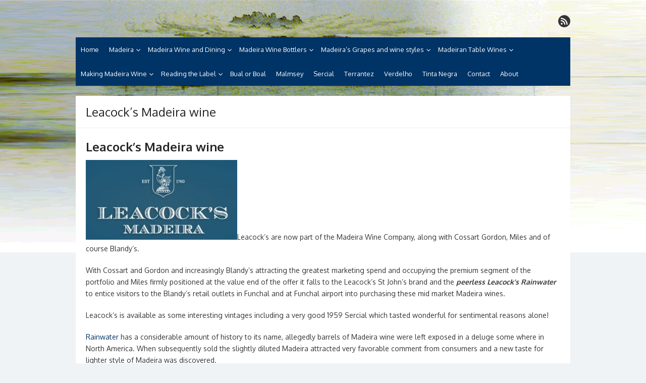

--- FILE ---
content_type: text/html; charset=UTF-8
request_url: https://www.madeirawineanddine.com/buying-madeira-wine/leacocks-madeira-rainwater-wine/
body_size: 15240
content:
<!DOCTYPE html>
<html lang="en-US">
<head>
	<meta charset="UTF-8">
	<meta name="viewport" content="width=device-width, initial-scale=1">
	<link rel="profile" href="https://gmpg.org/xfn/11">
			<link rel="pingback" href="https://www.madeirawineanddine.com/xmlrpc.php">
		<meta name='robots' content='index, follow, max-image-preview:large, max-snippet:-1, max-video-preview:-1' />

	<!-- This site is optimized with the Yoast SEO plugin v26.7 - https://yoast.com/wordpress/plugins/seo/ -->
	<title>Leacock&#039;s Madeira wine - Madeira Wine and Dine</title>
	<meta name="description" content="Leacock&#039;s St John&#039;s brand and the peerless Leacock&#039;s Rainwater entice visitors to the Blandy&#039;s retail outlets to purchasing these mid market Madeira wines." />
	<link rel="canonical" href="https://www.madeirawineanddine.com/buying-madeira-wine/leacocks-madeira-rainwater-wine/" />
	<meta property="og:locale" content="en_US" />
	<meta property="og:type" content="article" />
	<meta property="og:title" content="Leacock&#039;s Madeira wine - Madeira Wine and Dine" />
	<meta property="og:description" content="Leacock&#039;s St John&#039;s brand and the peerless Leacock&#039;s Rainwater entice visitors to the Blandy&#039;s retail outlets to purchasing these mid market Madeira wines." />
	<meta property="og:url" content="https://www.madeirawineanddine.com/buying-madeira-wine/leacocks-madeira-rainwater-wine/" />
	<meta property="og:site_name" content="Madeira Wine and Dine" />
	<meta property="article:modified_time" content="2016-04-09T19:45:24+00:00" />
	<meta property="og:image" content="http://www.madeirawineanddine.com/wp-content/uploads/2015/06/Leacocks-logo-300x158.jpg" />
	<meta name="twitter:card" content="summary_large_image" />
	<meta name="twitter:label1" content="Est. reading time" />
	<meta name="twitter:data1" content="1 minute" />
	<script type="application/ld+json" class="yoast-schema-graph">{"@context":"https://schema.org","@graph":[{"@type":"WebPage","@id":"https://www.madeirawineanddine.com/buying-madeira-wine/leacocks-madeira-rainwater-wine/","url":"https://www.madeirawineanddine.com/buying-madeira-wine/leacocks-madeira-rainwater-wine/","name":"Leacock's Madeira wine - Madeira Wine and Dine","isPartOf":{"@id":"https://www.madeirawineanddine.com/#website"},"primaryImageOfPage":{"@id":"https://www.madeirawineanddine.com/buying-madeira-wine/leacocks-madeira-rainwater-wine/#primaryimage"},"image":{"@id":"https://www.madeirawineanddine.com/buying-madeira-wine/leacocks-madeira-rainwater-wine/#primaryimage"},"thumbnailUrl":"http://www.madeirawineanddine.com/wp-content/uploads/2015/06/Leacocks-logo-300x158.jpg","datePublished":"2015-07-02T17:47:16+00:00","dateModified":"2016-04-09T19:45:24+00:00","description":"Leacock's St John's brand and the peerless Leacock's Rainwater entice visitors to the Blandy's retail outlets to purchasing these mid market Madeira wines.","breadcrumb":{"@id":"https://www.madeirawineanddine.com/buying-madeira-wine/leacocks-madeira-rainwater-wine/#breadcrumb"},"inLanguage":"en-US","potentialAction":[{"@type":"ReadAction","target":["https://www.madeirawineanddine.com/buying-madeira-wine/leacocks-madeira-rainwater-wine/"]}]},{"@type":"ImageObject","inLanguage":"en-US","@id":"https://www.madeirawineanddine.com/buying-madeira-wine/leacocks-madeira-rainwater-wine/#primaryimage","url":"http://www.madeirawineanddine.com/wp-content/uploads/2015/06/Leacocks-logo-300x158.jpg","contentUrl":"http://www.madeirawineanddine.com/wp-content/uploads/2015/06/Leacocks-logo-300x158.jpg"},{"@type":"BreadcrumbList","@id":"https://www.madeirawineanddine.com/buying-madeira-wine/leacocks-madeira-rainwater-wine/#breadcrumb","itemListElement":[{"@type":"ListItem","position":1,"name":"Home","item":"https://www.madeirawineanddine.com/"},{"@type":"ListItem","position":2,"name":"Madeira Wine Bottlers","item":"https://www.madeirawineanddine.com/buying-madeira-wine/"},{"@type":"ListItem","position":3,"name":"Leacock&#8217;s Madeira wine"}]},{"@type":"WebSite","@id":"https://www.madeirawineanddine.com/#website","url":"https://www.madeirawineanddine.com/","name":"Madeira Wine and Dine","description":"Dedicated to the wonderful island of Madeira, its wines, its wonderful cuisine and its welcoming people.","publisher":{"@id":"https://www.madeirawineanddine.com/#/schema/person/44c33e2c114b6040d7c9d6eac87ae628"},"potentialAction":[{"@type":"SearchAction","target":{"@type":"EntryPoint","urlTemplate":"https://www.madeirawineanddine.com/?s={search_term_string}"},"query-input":{"@type":"PropertyValueSpecification","valueRequired":true,"valueName":"search_term_string"}}],"inLanguage":"en-US"},{"@type":["Person","Organization"],"@id":"https://www.madeirawineanddine.com/#/schema/person/44c33e2c114b6040d7c9d6eac87ae628","name":"David Patterson","image":{"@type":"ImageObject","inLanguage":"en-US","@id":"https://www.madeirawineanddine.com/#/schema/person/image/","url":"https://secure.gravatar.com/avatar/a4476d2bb23853f8d9e8dad3a6bca092bba84058a040ec24604f010e0f5546ff?s=96&d=mm&r=g","contentUrl":"https://secure.gravatar.com/avatar/a4476d2bb23853f8d9e8dad3a6bca092bba84058a040ec24604f010e0f5546ff?s=96&d=mm&r=g","caption":"David Patterson"},"logo":{"@id":"https://www.madeirawineanddine.com/#/schema/person/image/"}}]}</script>
	<!-- / Yoast SEO plugin. -->


<link rel='dns-prefetch' href='//www.madeirawineanddine.com' />
<link rel='dns-prefetch' href='//fonts.googleapis.com' />
<link href='https://fonts.gstatic.com' crossorigin rel='preconnect' />
<link rel="alternate" type="application/rss+xml" title="Madeira Wine and Dine &raquo; Feed" href="https://www.madeirawineanddine.com/feed/" />
<link rel="alternate" type="application/rss+xml" title="Madeira Wine and Dine &raquo; Comments Feed" href="https://www.madeirawineanddine.com/comments/feed/" />
<link rel="alternate" type="application/rss+xml" title="Madeira Wine and Dine &raquo; Leacock&#8217;s Madeira wine Comments Feed" href="https://www.madeirawineanddine.com/buying-madeira-wine/leacocks-madeira-rainwater-wine/feed/" />
<link rel="alternate" title="oEmbed (JSON)" type="application/json+oembed" href="https://www.madeirawineanddine.com/wp-json/oembed/1.0/embed?url=https%3A%2F%2Fwww.madeirawineanddine.com%2Fbuying-madeira-wine%2Fleacocks-madeira-rainwater-wine%2F" />
<link rel="alternate" title="oEmbed (XML)" type="text/xml+oembed" href="https://www.madeirawineanddine.com/wp-json/oembed/1.0/embed?url=https%3A%2F%2Fwww.madeirawineanddine.com%2Fbuying-madeira-wine%2Fleacocks-madeira-rainwater-wine%2F&#038;format=xml" />
<style id='wp-img-auto-sizes-contain-inline-css' type='text/css'>
img:is([sizes=auto i],[sizes^="auto," i]){contain-intrinsic-size:3000px 1500px}
/*# sourceURL=wp-img-auto-sizes-contain-inline-css */
</style>
<style id='wp-emoji-styles-inline-css' type='text/css'>

	img.wp-smiley, img.emoji {
		display: inline !important;
		border: none !important;
		box-shadow: none !important;
		height: 1em !important;
		width: 1em !important;
		margin: 0 0.07em !important;
		vertical-align: -0.1em !important;
		background: none !important;
		padding: 0 !important;
	}
/*# sourceURL=wp-emoji-styles-inline-css */
</style>
<style id='wp-block-library-inline-css' type='text/css'>
:root{--wp-block-synced-color:#7a00df;--wp-block-synced-color--rgb:122,0,223;--wp-bound-block-color:var(--wp-block-synced-color);--wp-editor-canvas-background:#ddd;--wp-admin-theme-color:#007cba;--wp-admin-theme-color--rgb:0,124,186;--wp-admin-theme-color-darker-10:#006ba1;--wp-admin-theme-color-darker-10--rgb:0,107,160.5;--wp-admin-theme-color-darker-20:#005a87;--wp-admin-theme-color-darker-20--rgb:0,90,135;--wp-admin-border-width-focus:2px}@media (min-resolution:192dpi){:root{--wp-admin-border-width-focus:1.5px}}.wp-element-button{cursor:pointer}:root .has-very-light-gray-background-color{background-color:#eee}:root .has-very-dark-gray-background-color{background-color:#313131}:root .has-very-light-gray-color{color:#eee}:root .has-very-dark-gray-color{color:#313131}:root .has-vivid-green-cyan-to-vivid-cyan-blue-gradient-background{background:linear-gradient(135deg,#00d084,#0693e3)}:root .has-purple-crush-gradient-background{background:linear-gradient(135deg,#34e2e4,#4721fb 50%,#ab1dfe)}:root .has-hazy-dawn-gradient-background{background:linear-gradient(135deg,#faaca8,#dad0ec)}:root .has-subdued-olive-gradient-background{background:linear-gradient(135deg,#fafae1,#67a671)}:root .has-atomic-cream-gradient-background{background:linear-gradient(135deg,#fdd79a,#004a59)}:root .has-nightshade-gradient-background{background:linear-gradient(135deg,#330968,#31cdcf)}:root .has-midnight-gradient-background{background:linear-gradient(135deg,#020381,#2874fc)}:root{--wp--preset--font-size--normal:16px;--wp--preset--font-size--huge:42px}.has-regular-font-size{font-size:1em}.has-larger-font-size{font-size:2.625em}.has-normal-font-size{font-size:var(--wp--preset--font-size--normal)}.has-huge-font-size{font-size:var(--wp--preset--font-size--huge)}.has-text-align-center{text-align:center}.has-text-align-left{text-align:left}.has-text-align-right{text-align:right}.has-fit-text{white-space:nowrap!important}#end-resizable-editor-section{display:none}.aligncenter{clear:both}.items-justified-left{justify-content:flex-start}.items-justified-center{justify-content:center}.items-justified-right{justify-content:flex-end}.items-justified-space-between{justify-content:space-between}.screen-reader-text{border:0;clip-path:inset(50%);height:1px;margin:-1px;overflow:hidden;padding:0;position:absolute;width:1px;word-wrap:normal!important}.screen-reader-text:focus{background-color:#ddd;clip-path:none;color:#444;display:block;font-size:1em;height:auto;left:5px;line-height:normal;padding:15px 23px 14px;text-decoration:none;top:5px;width:auto;z-index:100000}html :where(.has-border-color){border-style:solid}html :where([style*=border-top-color]){border-top-style:solid}html :where([style*=border-right-color]){border-right-style:solid}html :where([style*=border-bottom-color]){border-bottom-style:solid}html :where([style*=border-left-color]){border-left-style:solid}html :where([style*=border-width]){border-style:solid}html :where([style*=border-top-width]){border-top-style:solid}html :where([style*=border-right-width]){border-right-style:solid}html :where([style*=border-bottom-width]){border-bottom-style:solid}html :where([style*=border-left-width]){border-left-style:solid}html :where(img[class*=wp-image-]){height:auto;max-width:100%}:where(figure){margin:0 0 1em}html :where(.is-position-sticky){--wp-admin--admin-bar--position-offset:var(--wp-admin--admin-bar--height,0px)}@media screen and (max-width:600px){html :where(.is-position-sticky){--wp-admin--admin-bar--position-offset:0px}}

/*# sourceURL=wp-block-library-inline-css */
</style><style id='global-styles-inline-css' type='text/css'>
:root{--wp--preset--aspect-ratio--square: 1;--wp--preset--aspect-ratio--4-3: 4/3;--wp--preset--aspect-ratio--3-4: 3/4;--wp--preset--aspect-ratio--3-2: 3/2;--wp--preset--aspect-ratio--2-3: 2/3;--wp--preset--aspect-ratio--16-9: 16/9;--wp--preset--aspect-ratio--9-16: 9/16;--wp--preset--color--black: #000000;--wp--preset--color--cyan-bluish-gray: #abb8c3;--wp--preset--color--white: #ffffff;--wp--preset--color--pale-pink: #f78da7;--wp--preset--color--vivid-red: #cf2e2e;--wp--preset--color--luminous-vivid-orange: #ff6900;--wp--preset--color--luminous-vivid-amber: #fcb900;--wp--preset--color--light-green-cyan: #7bdcb5;--wp--preset--color--vivid-green-cyan: #00d084;--wp--preset--color--pale-cyan-blue: #8ed1fc;--wp--preset--color--vivid-cyan-blue: #0693e3;--wp--preset--color--vivid-purple: #9b51e0;--wp--preset--color--dark-gray: #252525;--wp--preset--color--medium-gray: #353535;--wp--preset--color--light-gray: #959595;--wp--preset--color--accent: #003366;--wp--preset--gradient--vivid-cyan-blue-to-vivid-purple: linear-gradient(135deg,rgb(6,147,227) 0%,rgb(155,81,224) 100%);--wp--preset--gradient--light-green-cyan-to-vivid-green-cyan: linear-gradient(135deg,rgb(122,220,180) 0%,rgb(0,208,130) 100%);--wp--preset--gradient--luminous-vivid-amber-to-luminous-vivid-orange: linear-gradient(135deg,rgb(252,185,0) 0%,rgb(255,105,0) 100%);--wp--preset--gradient--luminous-vivid-orange-to-vivid-red: linear-gradient(135deg,rgb(255,105,0) 0%,rgb(207,46,46) 100%);--wp--preset--gradient--very-light-gray-to-cyan-bluish-gray: linear-gradient(135deg,rgb(238,238,238) 0%,rgb(169,184,195) 100%);--wp--preset--gradient--cool-to-warm-spectrum: linear-gradient(135deg,rgb(74,234,220) 0%,rgb(151,120,209) 20%,rgb(207,42,186) 40%,rgb(238,44,130) 60%,rgb(251,105,98) 80%,rgb(254,248,76) 100%);--wp--preset--gradient--blush-light-purple: linear-gradient(135deg,rgb(255,206,236) 0%,rgb(152,150,240) 100%);--wp--preset--gradient--blush-bordeaux: linear-gradient(135deg,rgb(254,205,165) 0%,rgb(254,45,45) 50%,rgb(107,0,62) 100%);--wp--preset--gradient--luminous-dusk: linear-gradient(135deg,rgb(255,203,112) 0%,rgb(199,81,192) 50%,rgb(65,88,208) 100%);--wp--preset--gradient--pale-ocean: linear-gradient(135deg,rgb(255,245,203) 0%,rgb(182,227,212) 50%,rgb(51,167,181) 100%);--wp--preset--gradient--electric-grass: linear-gradient(135deg,rgb(202,248,128) 0%,rgb(113,206,126) 100%);--wp--preset--gradient--midnight: linear-gradient(135deg,rgb(2,3,129) 0%,rgb(40,116,252) 100%);--wp--preset--font-size--small: 14px;--wp--preset--font-size--medium: 18px;--wp--preset--font-size--large: 21px;--wp--preset--font-size--x-large: 32px;--wp--preset--font-size--normal: 16px;--wp--preset--font-size--larger: 24px;--wp--preset--font-size--huge: 48px;--wp--preset--spacing--20: 0.44rem;--wp--preset--spacing--30: 0.67rem;--wp--preset--spacing--40: 1rem;--wp--preset--spacing--50: 1.5rem;--wp--preset--spacing--60: 2.25rem;--wp--preset--spacing--70: 3.38rem;--wp--preset--spacing--80: 5.06rem;--wp--preset--shadow--natural: 6px 6px 9px rgba(0, 0, 0, 0.2);--wp--preset--shadow--deep: 12px 12px 50px rgba(0, 0, 0, 0.4);--wp--preset--shadow--sharp: 6px 6px 0px rgba(0, 0, 0, 0.2);--wp--preset--shadow--outlined: 6px 6px 0px -3px rgb(255, 255, 255), 6px 6px rgb(0, 0, 0);--wp--preset--shadow--crisp: 6px 6px 0px rgb(0, 0, 0);}:root { --wp--style--global--content-size: 670px;--wp--style--global--wide-size: 1080px; }:where(body) { margin: 0; }.wp-site-blocks > .alignleft { float: left; margin-right: 2em; }.wp-site-blocks > .alignright { float: right; margin-left: 2em; }.wp-site-blocks > .aligncenter { justify-content: center; margin-left: auto; margin-right: auto; }:where(.wp-site-blocks) > * { margin-block-start: 20px; margin-block-end: 0; }:where(.wp-site-blocks) > :first-child { margin-block-start: 0; }:where(.wp-site-blocks) > :last-child { margin-block-end: 0; }:root { --wp--style--block-gap: 20px; }:root :where(.is-layout-flow) > :first-child{margin-block-start: 0;}:root :where(.is-layout-flow) > :last-child{margin-block-end: 0;}:root :where(.is-layout-flow) > *{margin-block-start: 20px;margin-block-end: 0;}:root :where(.is-layout-constrained) > :first-child{margin-block-start: 0;}:root :where(.is-layout-constrained) > :last-child{margin-block-end: 0;}:root :where(.is-layout-constrained) > *{margin-block-start: 20px;margin-block-end: 0;}:root :where(.is-layout-flex){gap: 20px;}:root :where(.is-layout-grid){gap: 20px;}.is-layout-flow > .alignleft{float: left;margin-inline-start: 0;margin-inline-end: 2em;}.is-layout-flow > .alignright{float: right;margin-inline-start: 2em;margin-inline-end: 0;}.is-layout-flow > .aligncenter{margin-left: auto !important;margin-right: auto !important;}.is-layout-constrained > .alignleft{float: left;margin-inline-start: 0;margin-inline-end: 2em;}.is-layout-constrained > .alignright{float: right;margin-inline-start: 2em;margin-inline-end: 0;}.is-layout-constrained > .aligncenter{margin-left: auto !important;margin-right: auto !important;}.is-layout-constrained > :where(:not(.alignleft):not(.alignright):not(.alignfull)){max-width: var(--wp--style--global--content-size);margin-left: auto !important;margin-right: auto !important;}.is-layout-constrained > .alignwide{max-width: var(--wp--style--global--wide-size);}body .is-layout-flex{display: flex;}.is-layout-flex{flex-wrap: wrap;align-items: center;}.is-layout-flex > :is(*, div){margin: 0;}body .is-layout-grid{display: grid;}.is-layout-grid > :is(*, div){margin: 0;}body{color: #353535;font-family: Oxygen, -apple-system, BlinkMacSystemFont, Segoe UI, Roboto, Oxygen-Sans, Ubuntu, Cantarell, Helvetica Neue, sans-serif;font-size: 14px;line-height: 1.75;padding-top: 0px;padding-right: 0px;padding-bottom: 0px;padding-left: 0px;}a:where(:not(.wp-element-button)){text-decoration: underline;}h1, h2, h3, h4, h5, h6{color: #252525;font-family: Oxygen, -apple-system, BlinkMacSystemFont, Segoe UI, Roboto, Oxygen-Sans, Ubuntu, Cantarell, Helvetica Neue, sans-serif;}:root :where(.wp-element-button, .wp-block-button__link){background-color: #353535;border-radius: 0;border-width: 0;color: #fff;font-family: inherit;font-size: inherit;font-style: inherit;font-weight: inherit;letter-spacing: inherit;line-height: inherit;padding-top: 10px;padding-right: 24px;padding-bottom: 10px;padding-left: 24px;text-decoration: none;text-transform: inherit;}.has-black-color{color: var(--wp--preset--color--black) !important;}.has-cyan-bluish-gray-color{color: var(--wp--preset--color--cyan-bluish-gray) !important;}.has-white-color{color: var(--wp--preset--color--white) !important;}.has-pale-pink-color{color: var(--wp--preset--color--pale-pink) !important;}.has-vivid-red-color{color: var(--wp--preset--color--vivid-red) !important;}.has-luminous-vivid-orange-color{color: var(--wp--preset--color--luminous-vivid-orange) !important;}.has-luminous-vivid-amber-color{color: var(--wp--preset--color--luminous-vivid-amber) !important;}.has-light-green-cyan-color{color: var(--wp--preset--color--light-green-cyan) !important;}.has-vivid-green-cyan-color{color: var(--wp--preset--color--vivid-green-cyan) !important;}.has-pale-cyan-blue-color{color: var(--wp--preset--color--pale-cyan-blue) !important;}.has-vivid-cyan-blue-color{color: var(--wp--preset--color--vivid-cyan-blue) !important;}.has-vivid-purple-color{color: var(--wp--preset--color--vivid-purple) !important;}.has-dark-gray-color{color: var(--wp--preset--color--dark-gray) !important;}.has-medium-gray-color{color: var(--wp--preset--color--medium-gray) !important;}.has-light-gray-color{color: var(--wp--preset--color--light-gray) !important;}.has-accent-color{color: var(--wp--preset--color--accent) !important;}.has-black-background-color{background-color: var(--wp--preset--color--black) !important;}.has-cyan-bluish-gray-background-color{background-color: var(--wp--preset--color--cyan-bluish-gray) !important;}.has-white-background-color{background-color: var(--wp--preset--color--white) !important;}.has-pale-pink-background-color{background-color: var(--wp--preset--color--pale-pink) !important;}.has-vivid-red-background-color{background-color: var(--wp--preset--color--vivid-red) !important;}.has-luminous-vivid-orange-background-color{background-color: var(--wp--preset--color--luminous-vivid-orange) !important;}.has-luminous-vivid-amber-background-color{background-color: var(--wp--preset--color--luminous-vivid-amber) !important;}.has-light-green-cyan-background-color{background-color: var(--wp--preset--color--light-green-cyan) !important;}.has-vivid-green-cyan-background-color{background-color: var(--wp--preset--color--vivid-green-cyan) !important;}.has-pale-cyan-blue-background-color{background-color: var(--wp--preset--color--pale-cyan-blue) !important;}.has-vivid-cyan-blue-background-color{background-color: var(--wp--preset--color--vivid-cyan-blue) !important;}.has-vivid-purple-background-color{background-color: var(--wp--preset--color--vivid-purple) !important;}.has-dark-gray-background-color{background-color: var(--wp--preset--color--dark-gray) !important;}.has-medium-gray-background-color{background-color: var(--wp--preset--color--medium-gray) !important;}.has-light-gray-background-color{background-color: var(--wp--preset--color--light-gray) !important;}.has-accent-background-color{background-color: var(--wp--preset--color--accent) !important;}.has-black-border-color{border-color: var(--wp--preset--color--black) !important;}.has-cyan-bluish-gray-border-color{border-color: var(--wp--preset--color--cyan-bluish-gray) !important;}.has-white-border-color{border-color: var(--wp--preset--color--white) !important;}.has-pale-pink-border-color{border-color: var(--wp--preset--color--pale-pink) !important;}.has-vivid-red-border-color{border-color: var(--wp--preset--color--vivid-red) !important;}.has-luminous-vivid-orange-border-color{border-color: var(--wp--preset--color--luminous-vivid-orange) !important;}.has-luminous-vivid-amber-border-color{border-color: var(--wp--preset--color--luminous-vivid-amber) !important;}.has-light-green-cyan-border-color{border-color: var(--wp--preset--color--light-green-cyan) !important;}.has-vivid-green-cyan-border-color{border-color: var(--wp--preset--color--vivid-green-cyan) !important;}.has-pale-cyan-blue-border-color{border-color: var(--wp--preset--color--pale-cyan-blue) !important;}.has-vivid-cyan-blue-border-color{border-color: var(--wp--preset--color--vivid-cyan-blue) !important;}.has-vivid-purple-border-color{border-color: var(--wp--preset--color--vivid-purple) !important;}.has-dark-gray-border-color{border-color: var(--wp--preset--color--dark-gray) !important;}.has-medium-gray-border-color{border-color: var(--wp--preset--color--medium-gray) !important;}.has-light-gray-border-color{border-color: var(--wp--preset--color--light-gray) !important;}.has-accent-border-color{border-color: var(--wp--preset--color--accent) !important;}.has-vivid-cyan-blue-to-vivid-purple-gradient-background{background: var(--wp--preset--gradient--vivid-cyan-blue-to-vivid-purple) !important;}.has-light-green-cyan-to-vivid-green-cyan-gradient-background{background: var(--wp--preset--gradient--light-green-cyan-to-vivid-green-cyan) !important;}.has-luminous-vivid-amber-to-luminous-vivid-orange-gradient-background{background: var(--wp--preset--gradient--luminous-vivid-amber-to-luminous-vivid-orange) !important;}.has-luminous-vivid-orange-to-vivid-red-gradient-background{background: var(--wp--preset--gradient--luminous-vivid-orange-to-vivid-red) !important;}.has-very-light-gray-to-cyan-bluish-gray-gradient-background{background: var(--wp--preset--gradient--very-light-gray-to-cyan-bluish-gray) !important;}.has-cool-to-warm-spectrum-gradient-background{background: var(--wp--preset--gradient--cool-to-warm-spectrum) !important;}.has-blush-light-purple-gradient-background{background: var(--wp--preset--gradient--blush-light-purple) !important;}.has-blush-bordeaux-gradient-background{background: var(--wp--preset--gradient--blush-bordeaux) !important;}.has-luminous-dusk-gradient-background{background: var(--wp--preset--gradient--luminous-dusk) !important;}.has-pale-ocean-gradient-background{background: var(--wp--preset--gradient--pale-ocean) !important;}.has-electric-grass-gradient-background{background: var(--wp--preset--gradient--electric-grass) !important;}.has-midnight-gradient-background{background: var(--wp--preset--gradient--midnight) !important;}.has-small-font-size{font-size: var(--wp--preset--font-size--small) !important;}.has-medium-font-size{font-size: var(--wp--preset--font-size--medium) !important;}.has-large-font-size{font-size: var(--wp--preset--font-size--large) !important;}.has-x-large-font-size{font-size: var(--wp--preset--font-size--x-large) !important;}.has-normal-font-size{font-size: var(--wp--preset--font-size--normal) !important;}.has-larger-font-size{font-size: var(--wp--preset--font-size--larger) !important;}.has-huge-font-size{font-size: var(--wp--preset--font-size--huge) !important;}
/*# sourceURL=global-styles-inline-css */
</style>

<link rel='stylesheet' id='wonderplugin-carousel-engine-css-css' href='https://www.madeirawineanddine.com/wp-content/plugins/wonderplugin-carousel/engine/wonderplugincarouselengine.css?ver=3b987a557a659d93714540fc974889d8' type='text/css' media='all' />
<link rel='stylesheet' id='thebox-fonts-css' href='https://fonts.googleapis.com/css?family=Source+Sans+Pro%3A400%2C700%2C400italic%2C700italic%7COxygen%3A400%2C700%2C300&#038;subset=latin%2Clatin-ext&#038;display=swap' type='text/css' media='all' />
<link rel='stylesheet' id='thebox-icons-css' href='https://www.madeirawineanddine.com/wp-content/themes/the-box/assets/css/fa-icons.min.css?ver=1.7' type='text/css' media='all' />
<link rel='stylesheet' id='thebox-style-css' href='https://www.madeirawineanddine.com/wp-content/themes/the-box/style.css?ver=1.5.4' type='text/css' media='all' />
<style id='thebox-style-inline-css' type='text/css'>

	.menu-toggle,
	button.menu-toggle {
		display: none;
		position: absolute;
		right: 0;
		top: 0;
		width: 40px;
		height: 40px;
		text-decoration: none;
		color: #151515;
		padding: 0;
		margin: 0;
		background-color: transparent;
		border: 0;
		border-radius: 0;
		text-align: center;
		cursor: pointer;
	}
	.menu-toggle:hover,
	.menu-toggle:active,
	button.menu-toggle:hover,
	button.menu-toggle:active {
		background-color: transparent;
		opacity: 1;
	}
	.button-toggle {
		display: block;
		background-color: #151515;
		height: 3px;
		opacity: 1;
		position: absolute;
		transition: opacity 0.3s ease 0s, background 0.3s ease 0s;
		width: 24px;
		z-index: 20;
		left: 8px;
		top: 20px;
		border-radius: 2px;
	}
	.button-toggle:before {
		content: "";
		height: 3px;
		left: 0;
		position: absolute;
		top: -7px;
		transform-origin: center center 0;
		transition: transform 0.3s ease 0s, background 0.3s ease 0s;
		width: 24px;
		background-color: #151515;
		border-radius: inherit;
	}
	.button-toggle:after {
		bottom: -7px;
		content: "";
		height: 3px;
		left: 0;
		position: absolute;
		transform-origin: center center 0;
		transition: transform 0.3s ease 0s, background 0.3s ease 0s;
		width: 24px;
		background-color: #151515;
		border-radius: inherit;
	}
	.toggled-on .button-toggle {
		background-color: transparent;
	}
	.toggled-on .button-toggle:before,
	.toggled-on .button-toggle:after {
		opacity: 1;
		background-color: #fff;
	}
	.toggled-on .button-toggle:before {
		transform: translate(0px, 7px) rotate(-45deg);
	}
	.toggled-on .button-toggle:after {
		transform: translate(0px, -7px) rotate(45deg);
	}
	@media (max-width: 480px) {
		.mobile-navigation {
			padding-left: 20px;
			padding-right: 20px;
		}
	}
	@media (max-width: 768px), (min-device-width: 768px) and (max-device-width: 1024px) and (orientation: landscape) and (-webkit-min-device-pixel-ratio: 1) {
		#site-navigation-sticky-wrapper,
		#site-navigation {
			display: none;
		}
		.menu-toggle,
		button.menu-toggle {
			display: block;
			z-index: 1000;
			border: 0;
			border-radius: 0;
			text-decoration: none;
			text-align: center;
		}
		.mobile-navigation {
			display: block;
			background-color: #151515;
			height: 100vh;
			opacity: 0;
			overflow-y: auto;
			overflow-x: hidden;
			padding: 60px 40px 40px;
			font-size: 16px;
			visibility: hidden;
			position: fixed;
			top: 0;
			right: 0;
			left: 0;
			z-index: 999;
			-webkit-transition: .3s;
			transition: .3s;
			box-sizing: border-box;
		}
		.admin-bar .mobile-navigation {
			padding-top: 100px;
		}
		.mobile-navigation ul {
			list-style-type: none;
		}
		.mobile-navigation ul li {
			display: block;
			margin: 0;
		}
		.mobile-navigation ul ul {
			margin: 0;
			padding: 0 0 0 20px;
			opacity: 0;
			visibility: hidden;
			max-height: 0;
			-webkit-transition: .4s ease-in-out;
			transition: .4s ease-in-out;
		}
		.mobile-navigation .home-link {
			float: none;
			padding: 0 10px;
		}
		.mobile-navigation .home-link a {
			color: #fff;
		}
		.mobile-navigation .icon-home {
			font-size: 18px;
		}
		.mobile-nav-menu {
			padding: 0;
			margin: 0;
		}
		.mobile-nav-menu .icon-home {
			font-size: 18px;
		}
		.mobile-nav-menu > li {
			border-bottom: 1px solid rgba(255,255,255,.1);
		}
		.mobile-nav-menu a {
			display: inline-block;
			width: auto;
			height: auto;
			padding: 15px 10px;
			line-height: 1.5;
			color: #ddd;
			background: transparent;
			text-decoration: none;
			border: 0;
		}
		.mobile-nav-menu a:hover {
			text-decoration: none;
		}
		.mobile-nav-menu ul a {
			padding-left: inherit;
		}
		.mobile-nav-menu a:hover {
			background-color: #151515;
			color: #fff;
		}
		.mobile-navigation.toggled-on {
			opacity: 1;
			visibility: visible;
		}
		.mobile-nav-open {
			overflow: hidden;
		}
		.mobile-navigation li.toggle-on > a ~ ul {
			opacity: 1;
			visibility: visible;
			max-height: 1024px;
		}
		.mobile-navigation .dropdown-toggle {
			display: inline-block;
			position: relative;
			padding: 10px;
			color: #fff;
			vertical-align: middle;
			cursor: pointer;
		}
		.mobile-navigation .dropdown-toggle:before {
			border-color: currentcolor;
			border-style: solid;
			border-width: 0 2px 2px 0;
			border-radius: 2px;
			content: "";
			height: 7px;
			width: 7px;
			position: absolute;
			right: 6px;
			top: 4px;
			transform: rotate(45deg);
		}
		.mobile-navigation .toggle-on > .dropdown-toggle:before {
			transform: rotate(-135deg);
		}
	}
	@media (min-width: 769px) {
		.mobile-navigation {
			display: none;
		}
	}

		.main-navigation,
		button,
		input[type='button'],
		input[type='reset'],
		input[type='submit'],
		.pagination .nav-links .current,
		.pagination .nav-links .current:hover,
		.pagination .nav-links a:hover {
		background-color: #003366;
		}
		button:hover,
		input[type='button']:hover,
		input[type='reset']:hover,
		input[type='submit']:hover {
		background-color: rgba(0,51,102, 0.9);
		}
		.entry-time {
		background-color: rgba(0,51,102, 0.7);
		}
		.site-header .main-navigation ul ul a:hover,
		.site-header .main-navigation ul ul a:focus,
		.site-header .site-title a:hover,
		.page-title a:hover,
		.entry-title a:hover,
		.entry-meta a:hover,
		.entry-content a,
		.entry-summary a,
		.entry-footer a,
		.entry-footer .icon-font,
		.author-bio a,
		.comments-area a,
		.page-title span,
		.edit-link a,
		.more-link,
		.post-navigation a,
		#secondary a,
		#secondary .widget_recent_comments a.url {
		color: #003366;
		}
		.edit-link a {
		border-color: #003366;
		}
/*# sourceURL=thebox-style-inline-css */
</style>
<script type="text/javascript" src="https://www.madeirawineanddine.com/wp-includes/js/jquery/jquery.min.js?ver=3.7.1" id="jquery-core-js"></script>
<script type="text/javascript" src="https://www.madeirawineanddine.com/wp-includes/js/jquery/jquery-migrate.min.js?ver=3.4.1" id="jquery-migrate-js"></script>
<script type="text/javascript" src="https://www.madeirawineanddine.com/wp-content/plugins/wonderplugin-carousel/engine/wonderplugincarouselskins.js?ver=14.8" id="wonderplugin-carousel-skins-script-js"></script>
<script type="text/javascript" src="https://www.madeirawineanddine.com/wp-content/plugins/wonderplugin-carousel/engine/wonderplugincarousel.js?ver=14.8" id="wonderplugin-carousel-script-js"></script>
<script type="text/javascript" src="https://www.madeirawineanddine.com/wp-content/plugins/google-analyticator/external-tracking.min.js?ver=6.5.7" id="ga-external-tracking-js"></script>
<link rel="https://api.w.org/" href="https://www.madeirawineanddine.com/wp-json/" /><link rel="alternate" title="JSON" type="application/json" href="https://www.madeirawineanddine.com/wp-json/wp/v2/pages/172" /><link rel="EditURI" type="application/rsd+xml" title="RSD" href="https://www.madeirawineanddine.com/xmlrpc.php?rsd" />

<link rel='shortlink' href='https://www.madeirawineanddine.com/?p=172' />
	<style type="text/css" id="thebox-header-css">
			.site-header .site-title,
		.site-header .site-description {
			position: absolute;
			clip: rect(1px 1px 1px 1px); /* IE7 */
			clip: rect(1px, 1px, 1px, 1px);
		}
		</style>
	<style type="text/css" id="custom-background-css">
body.custom-background { background-image: url("https://www.madeirawineanddine.com/wp-content/uploads/2015/06/madeira_header.png"); background-position: center top; background-size: auto; background-repeat: no-repeat; background-attachment: fixed; }
</style>
	<!-- Google Analytics Tracking by Google Analyticator 6.5.7 -->
<script type="text/javascript">
    var analyticsFileTypes = [];
    var analyticsSnippet = 'disabled';
    var analyticsEventTracking = 'enabled';
</script>
<script type="text/javascript">
	(function(i,s,o,g,r,a,m){i['GoogleAnalyticsObject']=r;i[r]=i[r]||function(){
	(i[r].q=i[r].q||[]).push(arguments)},i[r].l=1*new Date();a=s.createElement(o),
	m=s.getElementsByTagName(o)[0];a.async=1;a.src=g;m.parentNode.insertBefore(a,m)
	})(window,document,'script','//www.google-analytics.com/analytics.js','ga');
	ga('create', 'UA-201511-39', 'auto');
 
	ga('send', 'pageview');
</script>
</head>

<body class="wp-singular page-template page-template-no-sidebar page-template-no-sidebar-php page page-id-172 page-parent page-child parent-pageid-75 custom-background wp-embed-responsive wp-theme-the-box content-sidebar">


<div id="page">

	<a class="skip-link screen-reader-text" href="#main">Skip to content</a>
	<header id="masthead" class="site-header clearfix">

		<div class="site-brand clearfix">
			<div class="row">
				<div class="col-6">
											<p class="site-title"><a href="https://www.madeirawineanddine.com/" rel="home">Madeira Wine and Dine</a></p>
											<p class="site-description">Dedicated to the wonderful island of Madeira, its wines, its wonderful cuisine and its welcoming people.</p>
									</div>
				<div class="col-6">
					<nav id="social-navigation" class="social-navigation">
						<ul class="social-links">
	
	
	
	
	
	
	
	
	
	
	
	
			<li><a href="https://www.madeirawineanddine.com/feed/" class="rss" title="rss" target="_blank"><span class="icon-rss"></span></a></li>
	
	</ul>					</nav>
				</div>
			</div>
			<button id="menu-toggle" class="menu-toggle">
				<span class="screen-reader-text">open menu</span>
				<span class="button-toggle"></span>
			</button>
		</div><!-- .site-brand -->

		<nav id="site-navigation" class="main-navigation" role="navigation">
			<div class="menu-main-menu-container"><ul id="menu-main-menu" class="nav-menu"><li id="menu-item-2393" class="menu-item menu-item-type-post_type menu-item-object-page menu-item-home menu-item-2393"><a href="https://www.madeirawineanddine.com/">Home</a></li>
<li id="menu-item-2394" class="menu-item menu-item-type-post_type menu-item-object-page menu-item-has-children menu-item-2394"><a href="https://www.madeirawineanddine.com/madeiran-wines/">Madeira</a>
<ul class="sub-menu">
	<li id="menu-item-2395" class="menu-item menu-item-type-post_type menu-item-object-page menu-item-has-children menu-item-2395"><a href="https://www.madeirawineanddine.com/madeiran-wines/history-of-madeira-wine/">A Historical wine</a>
	<ul class="sub-menu">
		<li id="menu-item-3635" class="menu-item menu-item-type-post_type menu-item-object-page menu-item-3635"><a href="https://www.madeirawineanddine.com/interesting-old-bottles-of-madeira/">Interesting old bottles of Madeira</a></li>
		<li id="menu-item-3803" class="menu-item menu-item-type-post_type menu-item-object-page menu-item-has-children menu-item-3803"><a href="https://www.madeirawineanddine.com/madeiran-wines/history-of-madeira-wine/old-bottlers-and-old-bottles/">Old bottlers and old bottles</a>
		<ul class="sub-menu">
			<li id="menu-item-3886" class="menu-item menu-item-type-post_type menu-item-object-page menu-item-3886"><a href="https://www.madeirawineanddine.com/madeiran-wines/history-of-madeira-wine/old-bottlers-and-old-bottles/veiga-franca-madeira-wines/">Veiga França Madeira wines</a></li>
		</ul>
</li>
		<li id="menu-item-3791" class="menu-item menu-item-type-post_type menu-item-object-page menu-item-3791"><a href="https://www.madeirawineanddine.com/madeiran-wines/history-of-madeira-wine/remembering-old-madeira-wine-labels/">Remembering old Madeira wine labels</a></li>
	</ul>
</li>
	<li id="menu-item-2396" class="menu-item menu-item-type-post_type menu-item-object-page menu-item-2396"><a href="https://www.madeirawineanddine.com/madeiran-wines/history-of-madeira-wine/pictures-of-old-funchal/">Pictures of old Funchal</a></li>
	<li id="menu-item-3749" class="menu-item menu-item-type-post_type menu-item-object-page menu-item-3749"><a href="https://www.madeirawineanddine.com/madeiran-wines/sketches-and-pictures-of-old-funchal/">Sketches and pictures of old Funchal</a></li>
	<li id="menu-item-2964" class="menu-item menu-item-type-post_type menu-item-object-page menu-item-2964"><a href="https://www.madeirawineanddine.com/madeiran-wines/history-of-madeira-wine/madeira-landscape/">Pictures of Madeira’s landscape</a></li>
	<li id="menu-item-3875" class="menu-item menu-item-type-post_type menu-item-object-page menu-item-3875"><a href="https://www.madeirawineanddine.com/madeiran-wines/old-maps-of-madeira/">Old maps of Madeira</a></li>
	<li id="menu-item-3505" class="menu-item menu-item-type-post_type menu-item-object-page menu-item-3505"><a href="https://www.madeirawineanddine.com/madeiran-wines/paintings-and-pictures-of-madeira-in-times-past/">Paintings and pictures of Madeira in times past</a></li>
	<li id="menu-item-3753" class="menu-item menu-item-type-post_type menu-item-object-page menu-item-3753"><a href="https://www.madeirawineanddine.com/madeiran-wines/images-of-shopkeepers-in-funchal/">Images of shopkeepers in Funchal</a></li>
	<li id="menu-item-3936" class="menu-item menu-item-type-post_type menu-item-object-page menu-item-3936"><a href="https://www.madeirawineanddine.com/madeiran-wines/funchals-breakwater-and-fort-a-history-in-pictures/">Funchal’s breakwater and Fort a history in pictures</a></li>
	<li id="menu-item-2397" class="menu-item menu-item-type-post_type menu-item-object-page menu-item-2397"><a href="https://www.madeirawineanddine.com/madeiran-wines/madeira-wine-festival/">Madeira wine festival</a></li>
</ul>
</li>
<li id="menu-item-2398" class="menu-item menu-item-type-post_type menu-item-object-page menu-item-has-children menu-item-2398"><a href="https://www.madeirawineanddine.com/pairing-madeira-and-food/">Madeira Wine and Dining</a>
<ul class="sub-menu">
	<li id="menu-item-2671" class="menu-item menu-item-type-post_type menu-item-object-page menu-item-2671"><a href="https://www.madeirawineanddine.com/pairing-madeira-and-food/matching-madeira-wine-fine-foods/">Matching Madeira wine to fine foods</a></li>
	<li id="menu-item-4181" class="menu-item menu-item-type-post_type menu-item-object-page menu-item-4181"><a href="https://www.madeirawineanddine.com/pairing-madeira-and-food/gluten-free-in-madeira/">Gluten free in Madeira</a></li>
	<li id="menu-item-2654" class="menu-item menu-item-type-post_type menu-item-object-page menu-item-2654"><a href="https://www.madeirawineanddine.com/pairing-madeira-and-food/exquisite-madeira-soups/">Exquisite Madeira soups</a></li>
	<li id="menu-item-2651" class="menu-item menu-item-type-post_type menu-item-object-page menu-item-2651"><a href="https://www.madeirawineanddine.com/pairing-madeira-and-food/seafood-madeira-wine/">Seafood and Madeira wine</a></li>
	<li id="menu-item-2707" class="menu-item menu-item-type-post_type menu-item-object-page menu-item-2707"><a href="https://www.madeirawineanddine.com/pairing-madeira-and-food/meats-madeira-wine/">Meats and Madeira wine</a></li>
	<li id="menu-item-2717" class="menu-item menu-item-type-post_type menu-item-object-page menu-item-2717"><a href="https://www.madeirawineanddine.com/pairing-madeira-and-food/madeira-wine-chocoholics/">Madeira wine for chocoholics</a></li>
	<li id="menu-item-2721" class="menu-item menu-item-type-post_type menu-item-object-page menu-item-2721"><a href="https://www.madeirawineanddine.com/pairing-madeira-and-food/madeira-wine-and-honey-cake/">Madeira wine and honey cake</a></li>
	<li id="menu-item-2658" class="menu-item menu-item-type-post_type menu-item-object-page menu-item-2658"><a href="https://www.madeirawineanddine.com/pairing-madeira-and-food/breads-and-snacks/">Breads, snacks and cakes</a></li>
	<li id="menu-item-3990" class="menu-item menu-item-type-post_type menu-item-object-page menu-item-3990"><a href="https://www.madeirawineanddine.com/pairing-madeira-and-food/madeira-cask-finished-whisky/">Madeira wine finished Whisky</a></li>
</ul>
</li>
<li id="menu-item-2400" class="menu-item menu-item-type-post_type menu-item-object-page current-page-ancestor current-menu-ancestor current-menu-parent current-page-parent current_page_parent current_page_ancestor menu-item-has-children menu-item-2400"><a href="https://www.madeirawineanddine.com/buying-madeira-wine/">Madeira Wine Bottlers</a>
<ul class="sub-menu">
	<li id="menu-item-2401" class="menu-item menu-item-type-post_type menu-item-object-page menu-item-has-children menu-item-2401"><a href="https://www.madeirawineanddine.com/buying-madeira-wine/barbeitos-madeira-wines/">Barbeito’s Madeira wines</a>
	<ul class="sub-menu">
		<li id="menu-item-3928" class="menu-item menu-item-type-post_type menu-item-object-page menu-item-3928"><a href="https://www.madeirawineanddine.com/buying-madeira-wine/barbeitos-madeira-wines/barbeito-madeira-wine-innovators/">Barbeito Madeira wine innovators</a></li>
		<li id="menu-item-3259" class="menu-item menu-item-type-post_type menu-item-object-page menu-item-3259"><a href="https://www.madeirawineanddine.com/buying-madeira-wine/barbeitos-madeira-wines/barbeito-3-year-old-madeira-wines/">Barbeito 3 year old Madeira wines</a></li>
		<li id="menu-item-3930" class="menu-item menu-item-type-post_type menu-item-object-page menu-item-3930"><a href="https://www.madeirawineanddine.com/buying-madeira-wine/barbeitos-madeira-wines/barbeito-5-years-old-wines/">Barbeito 5 years old wines</a></li>
		<li id="menu-item-3931" class="menu-item menu-item-type-post_type menu-item-object-page menu-item-3931"><a href="https://www.madeirawineanddine.com/buying-madeira-wine/barbeitos-madeira-wines/bottlings-of-barbeito-madeira-wines/">Bottlings of Barbeito Madeira wines</a></li>
	</ul>
</li>
	<li id="menu-item-2405" class="menu-item menu-item-type-post_type menu-item-object-page menu-item-has-children menu-item-2405"><a href="https://www.madeirawineanddine.com/buying-madeira-wine/blandys-madeira-wines/">Blandy’s Madeira wines</a>
	<ul class="sub-menu">
		<li id="menu-item-4012" class="menu-item menu-item-type-post_type menu-item-object-page menu-item-4012"><a href="https://www.madeirawineanddine.com/buying-madeira-wine/blandys-madeira-wines/duke-cumberland-duke-sussex-duke-clarence-madeira-wines/">Duke of Cumberland, Duke of Sussex and Duke of Clarence Madeira wines</a></li>
	</ul>
</li>
	<li id="menu-item-2407" class="menu-item menu-item-type-post_type menu-item-object-page menu-item-2407"><a href="https://www.madeirawineanddine.com/buying-madeira-wine/cossart-and-gordon-madeira-wine/">Cossart and Gordon Madeira wines</a></li>
	<li id="menu-item-2408" class="menu-item menu-item-type-post_type menu-item-object-page menu-item-2408"><a href="https://www.madeirawineanddine.com/buying-madeira-wine/henriques-and-henriques-madeira-wines/">Henriques and Henriques Madeira wines</a></li>
	<li id="menu-item-2410" class="menu-item menu-item-type-post_type menu-item-object-page menu-item-has-children menu-item-2410"><a href="https://www.madeirawineanddine.com/buying-madeira-wine/borges-madeira-wines/">HM Borges Madeira wines</a>
	<ul class="sub-menu">
		<li id="menu-item-3970" class="menu-item menu-item-type-post_type menu-item-object-page menu-item-has-children menu-item-3970"><a href="https://www.madeirawineanddine.com/buying-madeira-wine/borges-madeira-wines/borges-madeira-wine/visiting-hm-borges-wine-lodge/">Visiting HM Borges wine lodge</a>
		<ul class="sub-menu">
			<li id="menu-item-3484" class="menu-item menu-item-type-post_type menu-item-object-page menu-item-3484"><a href="https://www.madeirawineanddine.com/buying-madeira-wine/borges-madeira-wines/borges-madeira-wine/visiting-hm-borges-wine-lodge/a-tour-of-hm-borges-wine-lodge/">A Tour of HM Borges wine lodge</a></li>
		</ul>
</li>
		<li id="menu-item-3399" class="menu-item menu-item-type-post_type menu-item-object-page menu-item-has-children menu-item-3399"><a href="https://www.madeirawineanddine.com/buying-madeira-wine/borges-madeira-wines/borges-madeira-wine-2/">Borges Madeira wine</a>
		<ul class="sub-menu">
			<li id="menu-item-3414" class="menu-item menu-item-type-post_type menu-item-object-page menu-item-3414"><a href="https://www.madeirawineanddine.com/borges-wine-list/">Borges wine list</a></li>
		</ul>
</li>
		<li id="menu-item-3471" class="menu-item menu-item-type-post_type menu-item-object-page menu-item-3471"><a href="https://www.madeirawineanddine.com/buying-madeira-wine/borges-madeira-wines/borges-madeira-wine-2/borges-colheita-and-garrafeira-madeira-wines/borges-award-winning-30-years-old-malvasia/">Borges award winning 30 years old  Malvasia</a></li>
	</ul>
</li>
	<li id="menu-item-2412" class="menu-item menu-item-type-post_type menu-item-object-page menu-item-2412"><a href="https://www.madeirawineanddine.com/buying-madeira-wine/jfaria-madeira-wines/">J Faria and Filhos Madeira wines</a></li>
	<li id="menu-item-2414" class="menu-item menu-item-type-post_type menu-item-object-page menu-item-has-children menu-item-2414"><a href="https://www.madeirawineanddine.com/buying-madeira-wine/justinos-madeira-wines/">Justino’s Madeira wines</a>
	<ul class="sub-menu">
		<li id="menu-item-3878" class="menu-item menu-item-type-post_type menu-item-object-page menu-item-3878"><a href="https://www.madeirawineanddine.com/buying-madeira-wine/justinos-madeira-wines/justinos-range-of-madeira-wines/">Justino’s range of Madeira wines</a></li>
		<li id="menu-item-3807" class="menu-item menu-item-type-post_type menu-item-object-page menu-item-3807"><a href="https://www.madeirawineanddine.com/buying-madeira-wine/justinos-madeira-wines/justinos-winery/">Justino’s winery</a></li>
		<li id="menu-item-3881" class="menu-item menu-item-type-post_type menu-item-object-page menu-item-3881"><a href="https://www.madeirawineanddine.com/buying-madeira-wine/justinos-madeira-wines/justinos/">Justino’s</a></li>
	</ul>
</li>
	<li id="menu-item-2416" class="menu-item menu-item-type-post_type menu-item-object-page current-menu-item page_item page-item-172 current_page_item menu-item-2416"><a href="https://www.madeirawineanddine.com/buying-madeira-wine/leacocks-madeira-rainwater-wine/" aria-current="page">Leacock’s Madeira wine</a></li>
	<li id="menu-item-2482" class="menu-item menu-item-type-post_type menu-item-object-page menu-item-2482"><a href="https://www.madeirawineanddine.com/buying-madeira-wine/madeira-vintners/">Madeira Vintners</a></li>
	<li id="menu-item-2418" class="menu-item menu-item-type-post_type menu-item-object-page menu-item-2418"><a href="https://www.madeirawineanddine.com/buying-madeira-wine/miles-madeira-wine/">Miles Madeira wines</a></li>
	<li id="menu-item-2419" class="menu-item menu-item-type-post_type menu-item-object-page menu-item-has-children menu-item-2419"><a href="https://www.madeirawineanddine.com/buying-madeira-wine/doliveiras-madeira-wines/">Pereira D’Oliveiras Madeira wines</a>
	<ul class="sub-menu">
		<li id="menu-item-3800" class="menu-item menu-item-type-post_type menu-item-object-page menu-item-3800"><a href="https://www.madeirawineanddine.com/buying-madeira-wine/doliveiras-madeira-wines/visiting-doliveiras/">Visiting D’Oliveiras</a></li>
		<li id="menu-item-3486" class="menu-item menu-item-type-post_type menu-item-object-page menu-item-3486"><a href="https://www.madeirawineanddine.com/artur-de-barros-e-sousa-madeira-wine/">Barros e Sousa</a></li>
		<li id="menu-item-3874" class="menu-item menu-item-type-post_type menu-item-object-page menu-item-3874"><a href="https://www.madeirawineanddine.com/buying-madeira-wine/doliveiras-madeira-wines/madeira-bastardo-doliveiras/">Madeira Bastardo D’Oliveiras</a></li>
	</ul>
</li>
	<li id="menu-item-2701" class="menu-item menu-item-type-post_type menu-item-object-page menu-item-2701"><a href="https://www.madeirawineanddine.com/buying-madeira-wine/broadbent-madeira/">Broadbent Madeira</a></li>
</ul>
</li>
<li id="menu-item-2421" class="menu-item menu-item-type-post_type menu-item-object-page menu-item-has-children menu-item-2421"><a href="https://www.madeirawineanddine.com/madeira-wines-styles/">Madeira’s Grapes and wine styles</a>
<ul class="sub-menu">
	<li id="menu-item-2423" class="menu-item menu-item-type-post_type menu-item-object-page menu-item-2423"><a href="https://www.madeirawineanddine.com/madeira-wines-styles/how-to-taste-madeira/">How to taste Madeira</a></li>
	<li id="menu-item-2422" class="menu-item menu-item-type-post_type menu-item-object-page menu-item-2422"><a href="https://www.madeirawineanddine.com/madeira-wines-styles/bual-madeira-wine-grape/">Bual Madeira wine grape</a></li>
	<li id="menu-item-2424" class="menu-item menu-item-type-post_type menu-item-object-page menu-item-has-children menu-item-2424"><a href="https://www.madeirawineanddine.com/madeira-wines-styles/malvazia-madeira-wine-grape/">Malvazia Madeira wine grape</a>
	<ul class="sub-menu">
		<li id="menu-item-3629" class="menu-item menu-item-type-post_type menu-item-object-page menu-item-3629"><a href="https://www.madeirawineanddine.com/buying-madeira-wine/borges-madeira-wines/borges-madeira-wine-2/borges-colheita-and-garrafeira-madeira-wines/borges-award-winning-30-years-old-malvasia/">Borges award winning 30 years old  Malvasia</a></li>
	</ul>
</li>
	<li id="menu-item-2448" class="menu-item menu-item-type-post_type menu-item-object-page menu-item-has-children menu-item-2448"><a href="https://www.madeirawineanddine.com/madeira-wines-styles/sercial-madeira-wine-grape/">Sercial Madeira wine grape</a>
	<ul class="sub-menu">
		<li id="menu-item-3475" class="menu-item menu-item-type-post_type menu-item-object-page menu-item-3475"><a href="https://www.madeirawineanddine.com/buying-madeira-wine/borges-madeira-wines/borges-madeira-wine-2/borges-colheita-and-garrafeira-madeira-wines/hm-borges-sercial1984/">HM Borges Sercial1984</a></li>
	</ul>
</li>
	<li id="menu-item-2451" class="menu-item menu-item-type-post_type menu-item-object-page menu-item-2451"><a href="https://www.madeirawineanddine.com/madeira-wines-styles/verdelho-madeira-wine-grape/">Verdelho Madeira wine grape</a></li>
	<li id="menu-item-2449" class="menu-item menu-item-type-post_type menu-item-object-page menu-item-2449"><a href="https://www.madeirawineanddine.com/madeira-wines-styles/terrantez-madeira-wine-grape/">Terrantez Madeira wine</a></li>
	<li id="menu-item-2662" class="menu-item menu-item-type-post_type menu-item-object-page menu-item-has-children menu-item-2662"><a href="https://www.madeirawineanddine.com/madeira-wines-styles/bastardo-madeira-wine/">Bastardo Madeira wine</a>
	<ul class="sub-menu">
		<li id="menu-item-3615" class="menu-item menu-item-type-post_type menu-item-object-page menu-item-3615"><a href="https://www.madeirawineanddine.com/buying-madeira-wine/barbeitos-madeira-wines/bastardo-madeira-wine-bottlings-from-barbeito/">Bastardo Madeira wine bottlings from Barbeito</a></li>
	</ul>
</li>
	<li id="menu-item-2468" class="menu-item menu-item-type-post_type menu-item-object-page menu-item-2468"><a href="https://www.madeirawineanddine.com/buying-madeira-wine/leacocks-madeira-rainwater-wine/rainwater-madeira-wine/">Rainwater…A Madeiran wine</a></li>
	<li id="menu-item-2450" class="menu-item menu-item-type-post_type menu-item-object-page menu-item-2450"><a href="https://www.madeirawineanddine.com/tinta-negra-madeira-wine-grape/">Tinta Negra Madeira wine grape</a></li>
	<li id="menu-item-2863" class="menu-item menu-item-type-post_type menu-item-object-page menu-item-2863"><a href="https://www.madeirawineanddine.com/madeira-wines-styles/solera-madeira-wines/">Solera Madeira wines</a></li>
	<li id="menu-item-2667" class="menu-item menu-item-type-post_type menu-item-object-page menu-item-2667"><a href="https://www.madeirawineanddine.com/madeira-wines-styles/moscatel-from-madeira/">Moscatel from Madeira</a></li>
	<li id="menu-item-4188" class="menu-item menu-item-type-post_type menu-item-object-page menu-item-4188"><a href="https://www.madeirawineanddine.com/madeira-wines-styles/complexa-a-grape-grown-in-madeira/">Complexa a grape grown in Madeira</a></li>
	<li id="menu-item-2467" class="menu-item menu-item-type-post_type menu-item-object-page menu-item-2467"><a href="https://www.madeirawineanddine.com/alvada/">Alvada</a></li>
</ul>
</li>
<li id="menu-item-2425" class="menu-item menu-item-type-post_type menu-item-object-page menu-item-has-children menu-item-2425"><a href="https://www.madeirawineanddine.com/madeiran-table-wines/">Madeiran Table Wines</a>
<ul class="sub-menu">
	<li id="menu-item-3559" class="menu-item menu-item-type-post_type menu-item-object-page menu-item-3559"><a href="https://www.madeirawineanddine.com/arcobom-from-quinta-da-ramadinha/">Arcobom from Quinta da Ramadinha</a></li>
	<li id="menu-item-2426" class="menu-item menu-item-type-post_type menu-item-object-page menu-item-2426"><a href="https://www.madeirawineanddine.com/madeiran-table-wines/atlantis-madeiran-table-wine/">Atlantis Madeiran table wine</a></li>
	<li id="menu-item-3628" class="menu-item menu-item-type-post_type menu-item-object-page menu-item-3628"><a href="https://www.madeirawineanddine.com/madeiran-table-wines/verdelho-table-wines-from-barbeito/">Verdelho Table wines from Barbeito</a></li>
	<li id="menu-item-2427" class="menu-item menu-item-type-post_type menu-item-object-page menu-item-2427"><a href="https://www.madeirawineanddine.com/madeiran-table-wines/barbusano-madeiran-table-wine/">Barbusano Madeiran Table Wine</a></li>
	<li id="menu-item-2474" class="menu-item menu-item-type-post_type menu-item-object-page menu-item-2474"><a href="https://www.madeirawineanddine.com/madeiran-table-wines/beijo-madeiran-table-wine/">Beijo Madeiran table wine</a></li>
	<li id="menu-item-3555" class="menu-item menu-item-type-post_type menu-item-object-page menu-item-3555"><a href="https://www.madeirawineanddine.com/madeiran-table-wines/boneca-de-canudo/">Boneca de Canudo</a></li>
	<li id="menu-item-2428" class="menu-item menu-item-type-post_type menu-item-object-page menu-item-2428"><a href="https://www.madeirawineanddine.com/madeiran-table-wines/cabeco-da-queimada-madeiran-table-wine/">Cabeço da Queimada Madeiran table wine</a></li>
	<li id="menu-item-2430" class="menu-item menu-item-type-post_type menu-item-object-page menu-item-2430"><a href="https://www.madeirawineanddine.com/madeiran-table-wines/colombo-madeiran-table-wines/">Colombo Madeiran table wines</a></li>
	<li id="menu-item-2432" class="menu-item menu-item-type-post_type menu-item-object-page menu-item-2432"><a href="https://www.madeirawineanddine.com/madeiran-table-wines/palmeira-e-voltas-madeiran-table-wine-2/">Palmeira e Voltas Madeiran table wine</a></li>
	<li id="menu-item-2433" class="menu-item menu-item-type-post_type menu-item-object-page menu-item-2433"><a href="https://www.madeirawineanddine.com/madeiran-table-wines/pedra-de-fogo-maderian-table-wine/">Pedra de Fogo Madeiran table wine</a></li>
	<li id="menu-item-2434" class="menu-item menu-item-type-post_type menu-item-object-page menu-item-2434"><a href="https://www.madeirawineanddine.com/madeiran-table-wines/ponta-do-tristao-madeiran-table-wine/">Ponta do Tristão Madeiran table wine</a></li>
	<li id="menu-item-2435" class="menu-item menu-item-type-post_type menu-item-object-page menu-item-2435"><a href="https://www.madeirawineanddine.com/madeiran-table-wines/quinta-do-moledo-quinta-do-ribiera-madeiran-table-wine/">Quinta do Moledo Madeiran Table Wine</a></li>
	<li id="menu-item-2443" class="menu-item menu-item-type-post_type menu-item-object-page menu-item-has-children menu-item-2443"><a href="https://www.madeirawineanddine.com/madeiran-table-wines/reis-da-cunha-madeiran-table-wine/">Reis da Cunha Madeiran table wine</a>
	<ul class="sub-menu">
		<li id="menu-item-2440" class="menu-item menu-item-type-post_type menu-item-object-page menu-item-2440"><a href="https://www.madeirawineanddine.com/making-madeira-wine/madeira-wine-harvest/">Madeira wine harvest</a></li>
	</ul>
</li>
	<li id="menu-item-2444" class="menu-item menu-item-type-post_type menu-item-object-page menu-item-2444"><a href="https://www.madeirawineanddine.com/madeiran-table-wines/seical-madeiran-table-wine/">Seiçal Madeiran table wine</a></li>
	<li id="menu-item-4167" class="menu-item menu-item-type-post_type menu-item-object-page menu-item-4167"><a href="https://www.madeirawineanddine.com/madeiran-table-wines/terra-bona-madeira-white-table-wine/">Terra bona Madeira white table wine</a></li>
	<li id="menu-item-2445" class="menu-item menu-item-type-post_type menu-item-object-page menu-item-2445"><a href="https://www.madeirawineanddine.com/madeiran-table-wines/terras-do-avo-madeiran-table-wine/">Terras do Avô Madeiran table wine</a></li>
	<li id="menu-item-2446" class="menu-item menu-item-type-post_type menu-item-object-page menu-item-2446"><a href="https://www.madeirawineanddine.com/madeiran-table-wines/torcaz-madeiran-table-wine/">Torcaz Madeiran table wine</a></li>
	<li id="menu-item-2447" class="menu-item menu-item-type-post_type menu-item-object-page menu-item-2447"><a href="https://www.madeirawineanddine.com/madeiran-table-wines/xavelha-madeiran-table-wine/">Xavelha Madeiran table wine</a></li>
</ul>
</li>
<li id="menu-item-2436" class="menu-item menu-item-type-post_type menu-item-object-page menu-item-has-children menu-item-2436"><a href="https://www.madeirawineanddine.com/making-madeira-wine/">Making Madeira Wine</a>
<ul class="sub-menu">
	<li id="menu-item-3726" class="menu-item menu-item-type-post_type menu-item-object-page menu-item-3726"><a href="https://www.madeirawineanddine.com/making-madeira-wine/vineyards-of-madeira/">Vineyards of Madeira</a></li>
	<li id="menu-item-2441" class="menu-item menu-item-type-post_type menu-item-object-page menu-item-2441"><a href="https://www.madeirawineanddine.com/making-madeira-wine/madeiras-vineyards/">Madeira’s vineyards</a></li>
	<li id="menu-item-2437" class="menu-item menu-item-type-post_type menu-item-object-page menu-item-2437"><a href="https://www.madeirawineanddine.com/making-madeira-wine/canteiro-process-producing-madeira-wine/">Canteiro process of producing Madeira wine</a></li>
	<li id="menu-item-2438" class="menu-item menu-item-type-post_type menu-item-object-page menu-item-2438"><a href="https://www.madeirawineanddine.com/making-madeira-wine/canteiro-process-producing-madeira-wine/canteiro/">Canteiro Madeira wines</a></li>
	<li id="menu-item-2439" class="menu-item menu-item-type-post_type menu-item-object-page menu-item-has-children menu-item-2439"><a href="https://www.madeirawineanddine.com/making-madeira-wine/estufagem-process/">Estufagem process</a>
	<ul class="sub-menu">
		<li id="menu-item-2875" class="menu-item menu-item-type-post_type menu-item-object-page menu-item-2875"><a href="https://www.madeirawineanddine.com/estufagem/">Estufagem</a></li>
	</ul>
</li>
	<li id="menu-item-2442" class="menu-item menu-item-type-post_type menu-item-object-page menu-item-2442"><a href="https://www.madeirawineanddine.com/making-madeira-wine/making-madeira-years-gone/">Making Madeira in years gone by</a></li>
</ul>
</li>
<li id="menu-item-2455" class="menu-item menu-item-type-post_type menu-item-object-page menu-item-has-children menu-item-2455"><a href="https://www.madeirawineanddine.com/reading-the-label/">Reading the Label</a>
<ul class="sub-menu">
	<li id="menu-item-3945" class="menu-item menu-item-type-post_type menu-item-object-page menu-item-3945"><a href="https://www.madeirawineanddine.com/reading-the-label/buying-madeira-wines/">Buying Madeira wines</a></li>
</ul>
</li>
<li id="menu-item-2456" class="menu-item menu-item-type-post_type menu-item-object-page menu-item-2456"><a href="https://www.madeirawineanddine.com/bual-or-boal/">Bual or Boal</a></li>
<li id="menu-item-2457" class="menu-item menu-item-type-post_type menu-item-object-page menu-item-2457"><a href="https://www.madeirawineanddine.com/malmsey/">Malmsey</a></li>
<li id="menu-item-2458" class="menu-item menu-item-type-post_type menu-item-object-page menu-item-2458"><a href="https://www.madeirawineanddine.com/sercial/">Sercial</a></li>
<li id="menu-item-2452" class="menu-item menu-item-type-post_type menu-item-object-page menu-item-2452"><a href="https://www.madeirawineanddine.com/madeira-wines-styles/terrantez-madeira-wine-grape/tasting-terrantez/">Terrantez</a></li>
<li id="menu-item-2459" class="menu-item menu-item-type-post_type menu-item-object-page menu-item-2459"><a href="https://www.madeirawineanddine.com/verdelho/">Verdelho</a></li>
<li id="menu-item-3529" class="menu-item menu-item-type-post_type menu-item-object-page menu-item-3529"><a href="https://www.madeirawineanddine.com/tinta-negra-madeira-wine-grape/">Tinta Negra</a></li>
<li id="menu-item-3515" class="menu-item menu-item-type-post_type menu-item-object-page menu-item-3515"><a href="https://www.madeirawineanddine.com/contact-us/">Contact</a></li>
<li id="menu-item-3523" class="menu-item menu-item-type-post_type menu-item-object-page menu-item-3523"><a href="https://www.madeirawineanddine.com/about/">About</a></li>
</ul></div>		</nav>

		<nav id="mobile-navigation" class="mobile-navigation">
			<ul id="mobile-nav-menu" class="mobile-nav-menu"><li class="menu-item menu-item-type-post_type menu-item-object-page menu-item-home menu-item-2393"><a href="https://www.madeirawineanddine.com/">Home</a></li>
<li class="menu-item menu-item-type-post_type menu-item-object-page menu-item-has-children menu-item-2394"><a href="https://www.madeirawineanddine.com/madeiran-wines/">Madeira</a>
<ul class="sub-menu">
	<li class="menu-item menu-item-type-post_type menu-item-object-page menu-item-has-children menu-item-2395"><a href="https://www.madeirawineanddine.com/madeiran-wines/history-of-madeira-wine/">A Historical wine</a>
	<ul class="sub-menu">
		<li class="menu-item menu-item-type-post_type menu-item-object-page menu-item-3635"><a href="https://www.madeirawineanddine.com/interesting-old-bottles-of-madeira/">Interesting old bottles of Madeira</a></li>
		<li class="menu-item menu-item-type-post_type menu-item-object-page menu-item-has-children menu-item-3803"><a href="https://www.madeirawineanddine.com/madeiran-wines/history-of-madeira-wine/old-bottlers-and-old-bottles/">Old bottlers and old bottles</a>
		<ul class="sub-menu">
			<li class="menu-item menu-item-type-post_type menu-item-object-page menu-item-3886"><a href="https://www.madeirawineanddine.com/madeiran-wines/history-of-madeira-wine/old-bottlers-and-old-bottles/veiga-franca-madeira-wines/">Veiga França Madeira wines</a></li>
		</ul>
</li>
		<li class="menu-item menu-item-type-post_type menu-item-object-page menu-item-3791"><a href="https://www.madeirawineanddine.com/madeiran-wines/history-of-madeira-wine/remembering-old-madeira-wine-labels/">Remembering old Madeira wine labels</a></li>
	</ul>
</li>
	<li class="menu-item menu-item-type-post_type menu-item-object-page menu-item-2396"><a href="https://www.madeirawineanddine.com/madeiran-wines/history-of-madeira-wine/pictures-of-old-funchal/">Pictures of old Funchal</a></li>
	<li class="menu-item menu-item-type-post_type menu-item-object-page menu-item-3749"><a href="https://www.madeirawineanddine.com/madeiran-wines/sketches-and-pictures-of-old-funchal/">Sketches and pictures of old Funchal</a></li>
	<li class="menu-item menu-item-type-post_type menu-item-object-page menu-item-2964"><a href="https://www.madeirawineanddine.com/madeiran-wines/history-of-madeira-wine/madeira-landscape/">Pictures of Madeira’s landscape</a></li>
	<li class="menu-item menu-item-type-post_type menu-item-object-page menu-item-3875"><a href="https://www.madeirawineanddine.com/madeiran-wines/old-maps-of-madeira/">Old maps of Madeira</a></li>
	<li class="menu-item menu-item-type-post_type menu-item-object-page menu-item-3505"><a href="https://www.madeirawineanddine.com/madeiran-wines/paintings-and-pictures-of-madeira-in-times-past/">Paintings and pictures of Madeira in times past</a></li>
	<li class="menu-item menu-item-type-post_type menu-item-object-page menu-item-3753"><a href="https://www.madeirawineanddine.com/madeiran-wines/images-of-shopkeepers-in-funchal/">Images of shopkeepers in Funchal</a></li>
	<li class="menu-item menu-item-type-post_type menu-item-object-page menu-item-3936"><a href="https://www.madeirawineanddine.com/madeiran-wines/funchals-breakwater-and-fort-a-history-in-pictures/">Funchal’s breakwater and Fort a history in pictures</a></li>
	<li class="menu-item menu-item-type-post_type menu-item-object-page menu-item-2397"><a href="https://www.madeirawineanddine.com/madeiran-wines/madeira-wine-festival/">Madeira wine festival</a></li>
</ul>
</li>
<li class="menu-item menu-item-type-post_type menu-item-object-page menu-item-has-children menu-item-2398"><a href="https://www.madeirawineanddine.com/pairing-madeira-and-food/">Madeira Wine and Dining</a>
<ul class="sub-menu">
	<li class="menu-item menu-item-type-post_type menu-item-object-page menu-item-2671"><a href="https://www.madeirawineanddine.com/pairing-madeira-and-food/matching-madeira-wine-fine-foods/">Matching Madeira wine to fine foods</a></li>
	<li class="menu-item menu-item-type-post_type menu-item-object-page menu-item-4181"><a href="https://www.madeirawineanddine.com/pairing-madeira-and-food/gluten-free-in-madeira/">Gluten free in Madeira</a></li>
	<li class="menu-item menu-item-type-post_type menu-item-object-page menu-item-2654"><a href="https://www.madeirawineanddine.com/pairing-madeira-and-food/exquisite-madeira-soups/">Exquisite Madeira soups</a></li>
	<li class="menu-item menu-item-type-post_type menu-item-object-page menu-item-2651"><a href="https://www.madeirawineanddine.com/pairing-madeira-and-food/seafood-madeira-wine/">Seafood and Madeira wine</a></li>
	<li class="menu-item menu-item-type-post_type menu-item-object-page menu-item-2707"><a href="https://www.madeirawineanddine.com/pairing-madeira-and-food/meats-madeira-wine/">Meats and Madeira wine</a></li>
	<li class="menu-item menu-item-type-post_type menu-item-object-page menu-item-2717"><a href="https://www.madeirawineanddine.com/pairing-madeira-and-food/madeira-wine-chocoholics/">Madeira wine for chocoholics</a></li>
	<li class="menu-item menu-item-type-post_type menu-item-object-page menu-item-2721"><a href="https://www.madeirawineanddine.com/pairing-madeira-and-food/madeira-wine-and-honey-cake/">Madeira wine and honey cake</a></li>
	<li class="menu-item menu-item-type-post_type menu-item-object-page menu-item-2658"><a href="https://www.madeirawineanddine.com/pairing-madeira-and-food/breads-and-snacks/">Breads, snacks and cakes</a></li>
	<li class="menu-item menu-item-type-post_type menu-item-object-page menu-item-3990"><a href="https://www.madeirawineanddine.com/pairing-madeira-and-food/madeira-cask-finished-whisky/">Madeira wine finished Whisky</a></li>
</ul>
</li>
<li class="menu-item menu-item-type-post_type menu-item-object-page current-page-ancestor current-menu-ancestor current-menu-parent current-page-parent current_page_parent current_page_ancestor menu-item-has-children menu-item-2400"><a href="https://www.madeirawineanddine.com/buying-madeira-wine/">Madeira Wine Bottlers</a>
<ul class="sub-menu">
	<li class="menu-item menu-item-type-post_type menu-item-object-page menu-item-has-children menu-item-2401"><a href="https://www.madeirawineanddine.com/buying-madeira-wine/barbeitos-madeira-wines/">Barbeito’s Madeira wines</a>
	<ul class="sub-menu">
		<li class="menu-item menu-item-type-post_type menu-item-object-page menu-item-3928"><a href="https://www.madeirawineanddine.com/buying-madeira-wine/barbeitos-madeira-wines/barbeito-madeira-wine-innovators/">Barbeito Madeira wine innovators</a></li>
		<li class="menu-item menu-item-type-post_type menu-item-object-page menu-item-3259"><a href="https://www.madeirawineanddine.com/buying-madeira-wine/barbeitos-madeira-wines/barbeito-3-year-old-madeira-wines/">Barbeito 3 year old Madeira wines</a></li>
		<li class="menu-item menu-item-type-post_type menu-item-object-page menu-item-3930"><a href="https://www.madeirawineanddine.com/buying-madeira-wine/barbeitos-madeira-wines/barbeito-5-years-old-wines/">Barbeito 5 years old wines</a></li>
		<li class="menu-item menu-item-type-post_type menu-item-object-page menu-item-3931"><a href="https://www.madeirawineanddine.com/buying-madeira-wine/barbeitos-madeira-wines/bottlings-of-barbeito-madeira-wines/">Bottlings of Barbeito Madeira wines</a></li>
	</ul>
</li>
	<li class="menu-item menu-item-type-post_type menu-item-object-page menu-item-has-children menu-item-2405"><a href="https://www.madeirawineanddine.com/buying-madeira-wine/blandys-madeira-wines/">Blandy’s Madeira wines</a>
	<ul class="sub-menu">
		<li class="menu-item menu-item-type-post_type menu-item-object-page menu-item-4012"><a href="https://www.madeirawineanddine.com/buying-madeira-wine/blandys-madeira-wines/duke-cumberland-duke-sussex-duke-clarence-madeira-wines/">Duke of Cumberland, Duke of Sussex and Duke of Clarence Madeira wines</a></li>
	</ul>
</li>
	<li class="menu-item menu-item-type-post_type menu-item-object-page menu-item-2407"><a href="https://www.madeirawineanddine.com/buying-madeira-wine/cossart-and-gordon-madeira-wine/">Cossart and Gordon Madeira wines</a></li>
	<li class="menu-item menu-item-type-post_type menu-item-object-page menu-item-2408"><a href="https://www.madeirawineanddine.com/buying-madeira-wine/henriques-and-henriques-madeira-wines/">Henriques and Henriques Madeira wines</a></li>
	<li class="menu-item menu-item-type-post_type menu-item-object-page menu-item-has-children menu-item-2410"><a href="https://www.madeirawineanddine.com/buying-madeira-wine/borges-madeira-wines/">HM Borges Madeira wines</a>
	<ul class="sub-menu">
		<li class="menu-item menu-item-type-post_type menu-item-object-page menu-item-has-children menu-item-3970"><a href="https://www.madeirawineanddine.com/buying-madeira-wine/borges-madeira-wines/borges-madeira-wine/visiting-hm-borges-wine-lodge/">Visiting HM Borges wine lodge</a>
		<ul class="sub-menu">
			<li class="menu-item menu-item-type-post_type menu-item-object-page menu-item-3484"><a href="https://www.madeirawineanddine.com/buying-madeira-wine/borges-madeira-wines/borges-madeira-wine/visiting-hm-borges-wine-lodge/a-tour-of-hm-borges-wine-lodge/">A Tour of HM Borges wine lodge</a></li>
		</ul>
</li>
		<li class="menu-item menu-item-type-post_type menu-item-object-page menu-item-has-children menu-item-3399"><a href="https://www.madeirawineanddine.com/buying-madeira-wine/borges-madeira-wines/borges-madeira-wine-2/">Borges Madeira wine</a>
		<ul class="sub-menu">
			<li class="menu-item menu-item-type-post_type menu-item-object-page menu-item-3414"><a href="https://www.madeirawineanddine.com/borges-wine-list/">Borges wine list</a></li>
		</ul>
</li>
		<li class="menu-item menu-item-type-post_type menu-item-object-page menu-item-3471"><a href="https://www.madeirawineanddine.com/buying-madeira-wine/borges-madeira-wines/borges-madeira-wine-2/borges-colheita-and-garrafeira-madeira-wines/borges-award-winning-30-years-old-malvasia/">Borges award winning 30 years old  Malvasia</a></li>
	</ul>
</li>
	<li class="menu-item menu-item-type-post_type menu-item-object-page menu-item-2412"><a href="https://www.madeirawineanddine.com/buying-madeira-wine/jfaria-madeira-wines/">J Faria and Filhos Madeira wines</a></li>
	<li class="menu-item menu-item-type-post_type menu-item-object-page menu-item-has-children menu-item-2414"><a href="https://www.madeirawineanddine.com/buying-madeira-wine/justinos-madeira-wines/">Justino’s Madeira wines</a>
	<ul class="sub-menu">
		<li class="menu-item menu-item-type-post_type menu-item-object-page menu-item-3878"><a href="https://www.madeirawineanddine.com/buying-madeira-wine/justinos-madeira-wines/justinos-range-of-madeira-wines/">Justino’s range of Madeira wines</a></li>
		<li class="menu-item menu-item-type-post_type menu-item-object-page menu-item-3807"><a href="https://www.madeirawineanddine.com/buying-madeira-wine/justinos-madeira-wines/justinos-winery/">Justino’s winery</a></li>
		<li class="menu-item menu-item-type-post_type menu-item-object-page menu-item-3881"><a href="https://www.madeirawineanddine.com/buying-madeira-wine/justinos-madeira-wines/justinos/">Justino’s</a></li>
	</ul>
</li>
	<li class="menu-item menu-item-type-post_type menu-item-object-page current-menu-item page_item page-item-172 current_page_item menu-item-2416"><a href="https://www.madeirawineanddine.com/buying-madeira-wine/leacocks-madeira-rainwater-wine/" aria-current="page">Leacock’s Madeira wine</a></li>
	<li class="menu-item menu-item-type-post_type menu-item-object-page menu-item-2482"><a href="https://www.madeirawineanddine.com/buying-madeira-wine/madeira-vintners/">Madeira Vintners</a></li>
	<li class="menu-item menu-item-type-post_type menu-item-object-page menu-item-2418"><a href="https://www.madeirawineanddine.com/buying-madeira-wine/miles-madeira-wine/">Miles Madeira wines</a></li>
	<li class="menu-item menu-item-type-post_type menu-item-object-page menu-item-has-children menu-item-2419"><a href="https://www.madeirawineanddine.com/buying-madeira-wine/doliveiras-madeira-wines/">Pereira D’Oliveiras Madeira wines</a>
	<ul class="sub-menu">
		<li class="menu-item menu-item-type-post_type menu-item-object-page menu-item-3800"><a href="https://www.madeirawineanddine.com/buying-madeira-wine/doliveiras-madeira-wines/visiting-doliveiras/">Visiting D’Oliveiras</a></li>
		<li class="menu-item menu-item-type-post_type menu-item-object-page menu-item-3486"><a href="https://www.madeirawineanddine.com/artur-de-barros-e-sousa-madeira-wine/">Barros e Sousa</a></li>
		<li class="menu-item menu-item-type-post_type menu-item-object-page menu-item-3874"><a href="https://www.madeirawineanddine.com/buying-madeira-wine/doliveiras-madeira-wines/madeira-bastardo-doliveiras/">Madeira Bastardo D’Oliveiras</a></li>
	</ul>
</li>
	<li class="menu-item menu-item-type-post_type menu-item-object-page menu-item-2701"><a href="https://www.madeirawineanddine.com/buying-madeira-wine/broadbent-madeira/">Broadbent Madeira</a></li>
</ul>
</li>
<li class="menu-item menu-item-type-post_type menu-item-object-page menu-item-has-children menu-item-2421"><a href="https://www.madeirawineanddine.com/madeira-wines-styles/">Madeira’s Grapes and wine styles</a>
<ul class="sub-menu">
	<li class="menu-item menu-item-type-post_type menu-item-object-page menu-item-2423"><a href="https://www.madeirawineanddine.com/madeira-wines-styles/how-to-taste-madeira/">How to taste Madeira</a></li>
	<li class="menu-item menu-item-type-post_type menu-item-object-page menu-item-2422"><a href="https://www.madeirawineanddine.com/madeira-wines-styles/bual-madeira-wine-grape/">Bual Madeira wine grape</a></li>
	<li class="menu-item menu-item-type-post_type menu-item-object-page menu-item-has-children menu-item-2424"><a href="https://www.madeirawineanddine.com/madeira-wines-styles/malvazia-madeira-wine-grape/">Malvazia Madeira wine grape</a>
	<ul class="sub-menu">
		<li class="menu-item menu-item-type-post_type menu-item-object-page menu-item-3629"><a href="https://www.madeirawineanddine.com/buying-madeira-wine/borges-madeira-wines/borges-madeira-wine-2/borges-colheita-and-garrafeira-madeira-wines/borges-award-winning-30-years-old-malvasia/">Borges award winning 30 years old  Malvasia</a></li>
	</ul>
</li>
	<li class="menu-item menu-item-type-post_type menu-item-object-page menu-item-has-children menu-item-2448"><a href="https://www.madeirawineanddine.com/madeira-wines-styles/sercial-madeira-wine-grape/">Sercial Madeira wine grape</a>
	<ul class="sub-menu">
		<li class="menu-item menu-item-type-post_type menu-item-object-page menu-item-3475"><a href="https://www.madeirawineanddine.com/buying-madeira-wine/borges-madeira-wines/borges-madeira-wine-2/borges-colheita-and-garrafeira-madeira-wines/hm-borges-sercial1984/">HM Borges Sercial1984</a></li>
	</ul>
</li>
	<li class="menu-item menu-item-type-post_type menu-item-object-page menu-item-2451"><a href="https://www.madeirawineanddine.com/madeira-wines-styles/verdelho-madeira-wine-grape/">Verdelho Madeira wine grape</a></li>
	<li class="menu-item menu-item-type-post_type menu-item-object-page menu-item-2449"><a href="https://www.madeirawineanddine.com/madeira-wines-styles/terrantez-madeira-wine-grape/">Terrantez Madeira wine</a></li>
	<li class="menu-item menu-item-type-post_type menu-item-object-page menu-item-has-children menu-item-2662"><a href="https://www.madeirawineanddine.com/madeira-wines-styles/bastardo-madeira-wine/">Bastardo Madeira wine</a>
	<ul class="sub-menu">
		<li class="menu-item menu-item-type-post_type menu-item-object-page menu-item-3615"><a href="https://www.madeirawineanddine.com/buying-madeira-wine/barbeitos-madeira-wines/bastardo-madeira-wine-bottlings-from-barbeito/">Bastardo Madeira wine bottlings from Barbeito</a></li>
	</ul>
</li>
	<li class="menu-item menu-item-type-post_type menu-item-object-page menu-item-2468"><a href="https://www.madeirawineanddine.com/buying-madeira-wine/leacocks-madeira-rainwater-wine/rainwater-madeira-wine/">Rainwater…A Madeiran wine</a></li>
	<li class="menu-item menu-item-type-post_type menu-item-object-page menu-item-2450"><a href="https://www.madeirawineanddine.com/tinta-negra-madeira-wine-grape/">Tinta Negra Madeira wine grape</a></li>
	<li class="menu-item menu-item-type-post_type menu-item-object-page menu-item-2863"><a href="https://www.madeirawineanddine.com/madeira-wines-styles/solera-madeira-wines/">Solera Madeira wines</a></li>
	<li class="menu-item menu-item-type-post_type menu-item-object-page menu-item-2667"><a href="https://www.madeirawineanddine.com/madeira-wines-styles/moscatel-from-madeira/">Moscatel from Madeira</a></li>
	<li class="menu-item menu-item-type-post_type menu-item-object-page menu-item-4188"><a href="https://www.madeirawineanddine.com/madeira-wines-styles/complexa-a-grape-grown-in-madeira/">Complexa a grape grown in Madeira</a></li>
	<li class="menu-item menu-item-type-post_type menu-item-object-page menu-item-2467"><a href="https://www.madeirawineanddine.com/alvada/">Alvada</a></li>
</ul>
</li>
<li class="menu-item menu-item-type-post_type menu-item-object-page menu-item-has-children menu-item-2425"><a href="https://www.madeirawineanddine.com/madeiran-table-wines/">Madeiran Table Wines</a>
<ul class="sub-menu">
	<li class="menu-item menu-item-type-post_type menu-item-object-page menu-item-3559"><a href="https://www.madeirawineanddine.com/arcobom-from-quinta-da-ramadinha/">Arcobom from Quinta da Ramadinha</a></li>
	<li class="menu-item menu-item-type-post_type menu-item-object-page menu-item-2426"><a href="https://www.madeirawineanddine.com/madeiran-table-wines/atlantis-madeiran-table-wine/">Atlantis Madeiran table wine</a></li>
	<li class="menu-item menu-item-type-post_type menu-item-object-page menu-item-3628"><a href="https://www.madeirawineanddine.com/madeiran-table-wines/verdelho-table-wines-from-barbeito/">Verdelho Table wines from Barbeito</a></li>
	<li class="menu-item menu-item-type-post_type menu-item-object-page menu-item-2427"><a href="https://www.madeirawineanddine.com/madeiran-table-wines/barbusano-madeiran-table-wine/">Barbusano Madeiran Table Wine</a></li>
	<li class="menu-item menu-item-type-post_type menu-item-object-page menu-item-2474"><a href="https://www.madeirawineanddine.com/madeiran-table-wines/beijo-madeiran-table-wine/">Beijo Madeiran table wine</a></li>
	<li class="menu-item menu-item-type-post_type menu-item-object-page menu-item-3555"><a href="https://www.madeirawineanddine.com/madeiran-table-wines/boneca-de-canudo/">Boneca de Canudo</a></li>
	<li class="menu-item menu-item-type-post_type menu-item-object-page menu-item-2428"><a href="https://www.madeirawineanddine.com/madeiran-table-wines/cabeco-da-queimada-madeiran-table-wine/">Cabeço da Queimada Madeiran table wine</a></li>
	<li class="menu-item menu-item-type-post_type menu-item-object-page menu-item-2430"><a href="https://www.madeirawineanddine.com/madeiran-table-wines/colombo-madeiran-table-wines/">Colombo Madeiran table wines</a></li>
	<li class="menu-item menu-item-type-post_type menu-item-object-page menu-item-2432"><a href="https://www.madeirawineanddine.com/madeiran-table-wines/palmeira-e-voltas-madeiran-table-wine-2/">Palmeira e Voltas Madeiran table wine</a></li>
	<li class="menu-item menu-item-type-post_type menu-item-object-page menu-item-2433"><a href="https://www.madeirawineanddine.com/madeiran-table-wines/pedra-de-fogo-maderian-table-wine/">Pedra de Fogo Madeiran table wine</a></li>
	<li class="menu-item menu-item-type-post_type menu-item-object-page menu-item-2434"><a href="https://www.madeirawineanddine.com/madeiran-table-wines/ponta-do-tristao-madeiran-table-wine/">Ponta do Tristão Madeiran table wine</a></li>
	<li class="menu-item menu-item-type-post_type menu-item-object-page menu-item-2435"><a href="https://www.madeirawineanddine.com/madeiran-table-wines/quinta-do-moledo-quinta-do-ribiera-madeiran-table-wine/">Quinta do Moledo Madeiran Table Wine</a></li>
	<li class="menu-item menu-item-type-post_type menu-item-object-page menu-item-has-children menu-item-2443"><a href="https://www.madeirawineanddine.com/madeiran-table-wines/reis-da-cunha-madeiran-table-wine/">Reis da Cunha Madeiran table wine</a>
	<ul class="sub-menu">
		<li class="menu-item menu-item-type-post_type menu-item-object-page menu-item-2440"><a href="https://www.madeirawineanddine.com/making-madeira-wine/madeira-wine-harvest/">Madeira wine harvest</a></li>
	</ul>
</li>
	<li class="menu-item menu-item-type-post_type menu-item-object-page menu-item-2444"><a href="https://www.madeirawineanddine.com/madeiran-table-wines/seical-madeiran-table-wine/">Seiçal Madeiran table wine</a></li>
	<li class="menu-item menu-item-type-post_type menu-item-object-page menu-item-4167"><a href="https://www.madeirawineanddine.com/madeiran-table-wines/terra-bona-madeira-white-table-wine/">Terra bona Madeira white table wine</a></li>
	<li class="menu-item menu-item-type-post_type menu-item-object-page menu-item-2445"><a href="https://www.madeirawineanddine.com/madeiran-table-wines/terras-do-avo-madeiran-table-wine/">Terras do Avô Madeiran table wine</a></li>
	<li class="menu-item menu-item-type-post_type menu-item-object-page menu-item-2446"><a href="https://www.madeirawineanddine.com/madeiran-table-wines/torcaz-madeiran-table-wine/">Torcaz Madeiran table wine</a></li>
	<li class="menu-item menu-item-type-post_type menu-item-object-page menu-item-2447"><a href="https://www.madeirawineanddine.com/madeiran-table-wines/xavelha-madeiran-table-wine/">Xavelha Madeiran table wine</a></li>
</ul>
</li>
<li class="menu-item menu-item-type-post_type menu-item-object-page menu-item-has-children menu-item-2436"><a href="https://www.madeirawineanddine.com/making-madeira-wine/">Making Madeira Wine</a>
<ul class="sub-menu">
	<li class="menu-item menu-item-type-post_type menu-item-object-page menu-item-3726"><a href="https://www.madeirawineanddine.com/making-madeira-wine/vineyards-of-madeira/">Vineyards of Madeira</a></li>
	<li class="menu-item menu-item-type-post_type menu-item-object-page menu-item-2441"><a href="https://www.madeirawineanddine.com/making-madeira-wine/madeiras-vineyards/">Madeira’s vineyards</a></li>
	<li class="menu-item menu-item-type-post_type menu-item-object-page menu-item-2437"><a href="https://www.madeirawineanddine.com/making-madeira-wine/canteiro-process-producing-madeira-wine/">Canteiro process of producing Madeira wine</a></li>
	<li class="menu-item menu-item-type-post_type menu-item-object-page menu-item-2438"><a href="https://www.madeirawineanddine.com/making-madeira-wine/canteiro-process-producing-madeira-wine/canteiro/">Canteiro Madeira wines</a></li>
	<li class="menu-item menu-item-type-post_type menu-item-object-page menu-item-has-children menu-item-2439"><a href="https://www.madeirawineanddine.com/making-madeira-wine/estufagem-process/">Estufagem process</a>
	<ul class="sub-menu">
		<li class="menu-item menu-item-type-post_type menu-item-object-page menu-item-2875"><a href="https://www.madeirawineanddine.com/estufagem/">Estufagem</a></li>
	</ul>
</li>
	<li class="menu-item menu-item-type-post_type menu-item-object-page menu-item-2442"><a href="https://www.madeirawineanddine.com/making-madeira-wine/making-madeira-years-gone/">Making Madeira in years gone by</a></li>
</ul>
</li>
<li class="menu-item menu-item-type-post_type menu-item-object-page menu-item-has-children menu-item-2455"><a href="https://www.madeirawineanddine.com/reading-the-label/">Reading the Label</a>
<ul class="sub-menu">
	<li class="menu-item menu-item-type-post_type menu-item-object-page menu-item-3945"><a href="https://www.madeirawineanddine.com/reading-the-label/buying-madeira-wines/">Buying Madeira wines</a></li>
</ul>
</li>
<li class="menu-item menu-item-type-post_type menu-item-object-page menu-item-2456"><a href="https://www.madeirawineanddine.com/bual-or-boal/">Bual or Boal</a></li>
<li class="menu-item menu-item-type-post_type menu-item-object-page menu-item-2457"><a href="https://www.madeirawineanddine.com/malmsey/">Malmsey</a></li>
<li class="menu-item menu-item-type-post_type menu-item-object-page menu-item-2458"><a href="https://www.madeirawineanddine.com/sercial/">Sercial</a></li>
<li class="menu-item menu-item-type-post_type menu-item-object-page menu-item-2452"><a href="https://www.madeirawineanddine.com/madeira-wines-styles/terrantez-madeira-wine-grape/tasting-terrantez/">Terrantez</a></li>
<li class="menu-item menu-item-type-post_type menu-item-object-page menu-item-2459"><a href="https://www.madeirawineanddine.com/verdelho/">Verdelho</a></li>
<li class="menu-item menu-item-type-post_type menu-item-object-page menu-item-3529"><a href="https://www.madeirawineanddine.com/tinta-negra-madeira-wine-grape/">Tinta Negra</a></li>
<li class="menu-item menu-item-type-post_type menu-item-object-page menu-item-3515"><a href="https://www.madeirawineanddine.com/contact-us/">Contact</a></li>
<li class="menu-item menu-item-type-post_type menu-item-object-page menu-item-3523"><a href="https://www.madeirawineanddine.com/about/">About</a></li>
</ul>			<ul class="social-links">
	
	
	
	
	
	
	
	
	
	
	
	
			<li><a href="https://www.madeirawineanddine.com/feed/" class="rss" title="rss" target="_blank"><span class="icon-rss"></span></a></li>
	
	</ul>		</nav>

		
	</header><!-- .site-header -->

	<div id="main" class="site-main clearfix">

		<div id="primary" class="content-area">
			<div id="content" class="site-content" role="main">

				
					
	<article id="post-172" class="post-172 page type-page status-publish hentry">
		<header class="entry-header">
			<h1 class="entry-title">Leacock&#8217;s Madeira wine</h1>
		</header><!-- .entry-header -->

		<div class="entry-content is-layout-constrained has-global-padding">
						<h1>Leacock&#8217;s Madeira wine</h1>
<div class="region region-content">
<div id="block-system-main" class="block block-system">
<div class="content">
<div id="node-128" class="node node-page">
<div class="content clearfix">
<div class="field field-name-body field-type-text-with-summary field-label-hidden">
<div class="field-items">
<div class="field-item even">
<p class="rtecenter"><img decoding="async" class=" size-medium wp-image-94 alignleft" src="https://www.madeirawineanddine.com/wp-content/uploads/2015/06/Leacocks-logo-300x158.jpg" alt="Leacocks logo" width="300" height="158" srcset="https://www.madeirawineanddine.com/wp-content/uploads/2015/06/Leacocks-logo-300x158.jpg 300w, https://www.madeirawineanddine.com/wp-content/uploads/2015/06/Leacocks-logo.jpg 400w" sizes="(max-width: 300px) 100vw, 300px" />Leacock&#8217;s are now part of the Madeira Wine Company, along with Cossart Gordon, Miles and of course Blandy&#8217;s.</p>
<p class="rtecenter">With Cossart and Gordon and increasingly Blandy&#8217;s attracting the greatest marketing spend and occupying the premium segment of the portfolio and Miles firmly positioned at the value end of the offer it falls to the Leacock&#8217;s St John&#8217;s brand and the <strong><em>peerless Leacock&#8217;s Rainwater</em></strong> to entice visitors to the Blandy&#8217;s retail outlets in Funchal and at Funchal airport into purchasing these mid market Madeira wines.</p>
<p class="rtecenter">Leacock&#8217;s is available as some interesting vintages including a very good 1959 Sercial which tasted wonderful for sentimental reasons alone!</p>
<p class="rtecenter"><a href="https://www.madeirawineanddine.com/buying-madeira-wine/leacocks-madeira-rainwater-wine/rainwater-madeira-wine/">Rainwater</a> has a considerable amount of history to its name, allegedly barrels of Madeira wine were left exposed in a deluge some where in North America. When subsequently sold the slightly diluted Madeira attracted very favorable comment from consumers and a new taste for lighter style of Madeira was discovered.</p>
<figure id="attachment_1795" aria-describedby="caption-attachment-1795" style="width: 4370px" class="wp-caption alignleft"><a href="https://www.madeirawineanddine.com/wp-content/uploads/2016/04/Leaccok-mod-label-use.jpg"><img fetchpriority="high" decoding="async" class="wp-image-1795 size-full" src="https://www.madeirawineanddine.com/wp-content/uploads/2016/04/Leaccok-mod-label-use.jpg" alt="Leacocks headed paper" width="4370" height="1213" srcset="https://www.madeirawineanddine.com/wp-content/uploads/2016/04/Leaccok-mod-label-use.jpg 4370w, https://www.madeirawineanddine.com/wp-content/uploads/2016/04/Leaccok-mod-label-use-300x83.jpg 300w, https://www.madeirawineanddine.com/wp-content/uploads/2016/04/Leaccok-mod-label-use-1024x284.jpg 1024w, https://www.madeirawineanddine.com/wp-content/uploads/2016/04/Leaccok-mod-label-use-600x167.jpg 600w" sizes="(max-width: 4370px) 100vw, 4370px" /></a><figcaption id="caption-attachment-1795" class="wp-caption-text">Leacocks headed paper</figcaption></figure>
<h2 class="rtecenter"><strong>     Rainwater</strong></h2>
<h2 class="rtecenter">A wonderfully light and refreshing Madeira wine</h2>
<p class="rtecenter">Quite how word traveled back to Madeira is not recorded, but a new style was certainly created and this lighter fresher Madeira wine is quite quite excellent, medium dry and wonderfully flexible working as an aperitif and with fish and white meats.</p>
<div> <a href="https://www.madeirawineanddine.com/wp-content/uploads/2015/06/P1080388.jpg"><img decoding="async" class="  wp-image-101 aligncenter" src="https://www.madeirawineanddine.com/wp-content/uploads/2015/06/P1080388-266x300.jpg" alt="P1080388" width="462" height="521" srcset="https://www.madeirawineanddine.com/wp-content/uploads/2015/06/P1080388-266x300.jpg 266w, https://www.madeirawineanddine.com/wp-content/uploads/2015/06/P1080388-908x1024.jpg 908w, https://www.madeirawineanddine.com/wp-content/uploads/2015/06/P1080388-600x677.jpg 600w, https://www.madeirawineanddine.com/wp-content/uploads/2015/06/P1080388.jpg 1064w" sizes="(max-width: 462px) 100vw, 462px" /></a></div>
<p>&nbsp;</p>
<p>&nbsp;</p>
<p>&nbsp;</p>
<p>&nbsp;</p>
<p>&nbsp;</p>
</div>
</div>
</div>
</div>
</div>
</div>
</div>
</div>
		</div><!-- .entry-content -->

		<footer class="entry-footer">
			<p>
											</p>
		</footer>
	</article><!-- #post-172 -->

					
				
			</div><!-- #content .site-content -->
		</div><!-- #primary .content-area -->

		
	</div><!-- #main .site-main -->

	<footer id="colophon" class="site-footer clearfix">
				
		<div class="row">
			<div class="col-6">
				<div class="credits">
					&copy; 2026 Madeira Wine and Dine<br>
					<a href="https://wordpress.org/">Powered by WordPress</a>
					<span class="sep"> / </span>
					<a href="https://www.designlabthemes.com/" rel="nofollow">Theme by Design Lab</a>
				</div>
			</div>
			<div class="col-6">
							</div>
		</div>
	</footer><!-- #colophon .site-footer -->
	
</div><!-- #page -->

<script type="speculationrules">
{"prefetch":[{"source":"document","where":{"and":[{"href_matches":"/*"},{"not":{"href_matches":["/wp-*.php","/wp-admin/*","/wp-content/uploads/*","/wp-content/*","/wp-content/plugins/*","/wp-content/themes/the-box/*","/*\\?(.+)"]}},{"not":{"selector_matches":"a[rel~=\"nofollow\"]"}},{"not":{"selector_matches":".no-prefetch, .no-prefetch a"}}]},"eagerness":"conservative"}]}
</script>
<script type="text/javascript" src="https://www.madeirawineanddine.com/wp-content/themes/the-box/assets/js/script.js?ver=20220516" id="thebox-script-js"></script>
<script id="wp-emoji-settings" type="application/json">
{"baseUrl":"https://s.w.org/images/core/emoji/17.0.2/72x72/","ext":".png","svgUrl":"https://s.w.org/images/core/emoji/17.0.2/svg/","svgExt":".svg","source":{"concatemoji":"https://www.madeirawineanddine.com/wp-includes/js/wp-emoji-release.min.js?ver=3b987a557a659d93714540fc974889d8"}}
</script>
<script type="module">
/* <![CDATA[ */
/*! This file is auto-generated */
const a=JSON.parse(document.getElementById("wp-emoji-settings").textContent),o=(window._wpemojiSettings=a,"wpEmojiSettingsSupports"),s=["flag","emoji"];function i(e){try{var t={supportTests:e,timestamp:(new Date).valueOf()};sessionStorage.setItem(o,JSON.stringify(t))}catch(e){}}function c(e,t,n){e.clearRect(0,0,e.canvas.width,e.canvas.height),e.fillText(t,0,0);t=new Uint32Array(e.getImageData(0,0,e.canvas.width,e.canvas.height).data);e.clearRect(0,0,e.canvas.width,e.canvas.height),e.fillText(n,0,0);const a=new Uint32Array(e.getImageData(0,0,e.canvas.width,e.canvas.height).data);return t.every((e,t)=>e===a[t])}function p(e,t){e.clearRect(0,0,e.canvas.width,e.canvas.height),e.fillText(t,0,0);var n=e.getImageData(16,16,1,1);for(let e=0;e<n.data.length;e++)if(0!==n.data[e])return!1;return!0}function u(e,t,n,a){switch(t){case"flag":return n(e,"\ud83c\udff3\ufe0f\u200d\u26a7\ufe0f","\ud83c\udff3\ufe0f\u200b\u26a7\ufe0f")?!1:!n(e,"\ud83c\udde8\ud83c\uddf6","\ud83c\udde8\u200b\ud83c\uddf6")&&!n(e,"\ud83c\udff4\udb40\udc67\udb40\udc62\udb40\udc65\udb40\udc6e\udb40\udc67\udb40\udc7f","\ud83c\udff4\u200b\udb40\udc67\u200b\udb40\udc62\u200b\udb40\udc65\u200b\udb40\udc6e\u200b\udb40\udc67\u200b\udb40\udc7f");case"emoji":return!a(e,"\ud83e\u1fac8")}return!1}function f(e,t,n,a){let r;const o=(r="undefined"!=typeof WorkerGlobalScope&&self instanceof WorkerGlobalScope?new OffscreenCanvas(300,150):document.createElement("canvas")).getContext("2d",{willReadFrequently:!0}),s=(o.textBaseline="top",o.font="600 32px Arial",{});return e.forEach(e=>{s[e]=t(o,e,n,a)}),s}function r(e){var t=document.createElement("script");t.src=e,t.defer=!0,document.head.appendChild(t)}a.supports={everything:!0,everythingExceptFlag:!0},new Promise(t=>{let n=function(){try{var e=JSON.parse(sessionStorage.getItem(o));if("object"==typeof e&&"number"==typeof e.timestamp&&(new Date).valueOf()<e.timestamp+604800&&"object"==typeof e.supportTests)return e.supportTests}catch(e){}return null}();if(!n){if("undefined"!=typeof Worker&&"undefined"!=typeof OffscreenCanvas&&"undefined"!=typeof URL&&URL.createObjectURL&&"undefined"!=typeof Blob)try{var e="postMessage("+f.toString()+"("+[JSON.stringify(s),u.toString(),c.toString(),p.toString()].join(",")+"));",a=new Blob([e],{type:"text/javascript"});const r=new Worker(URL.createObjectURL(a),{name:"wpTestEmojiSupports"});return void(r.onmessage=e=>{i(n=e.data),r.terminate(),t(n)})}catch(e){}i(n=f(s,u,c,p))}t(n)}).then(e=>{for(const n in e)a.supports[n]=e[n],a.supports.everything=a.supports.everything&&a.supports[n],"flag"!==n&&(a.supports.everythingExceptFlag=a.supports.everythingExceptFlag&&a.supports[n]);var t;a.supports.everythingExceptFlag=a.supports.everythingExceptFlag&&!a.supports.flag,a.supports.everything||((t=a.source||{}).concatemoji?r(t.concatemoji):t.wpemoji&&t.twemoji&&(r(t.twemoji),r(t.wpemoji)))});
//# sourceURL=https://www.madeirawineanddine.com/wp-includes/js/wp-emoji-loader.min.js
/* ]]> */
</script>
<script defer src="https://static.cloudflareinsights.com/beacon.min.js/vcd15cbe7772f49c399c6a5babf22c1241717689176015" integrity="sha512-ZpsOmlRQV6y907TI0dKBHq9Md29nnaEIPlkf84rnaERnq6zvWvPUqr2ft8M1aS28oN72PdrCzSjY4U6VaAw1EQ==" data-cf-beacon='{"version":"2024.11.0","token":"ba4c679f801b4b84a51b386a37fea7f1","r":1,"server_timing":{"name":{"cfCacheStatus":true,"cfEdge":true,"cfExtPri":true,"cfL4":true,"cfOrigin":true,"cfSpeedBrain":true},"location_startswith":null}}' crossorigin="anonymous"></script>
</body>
</html>